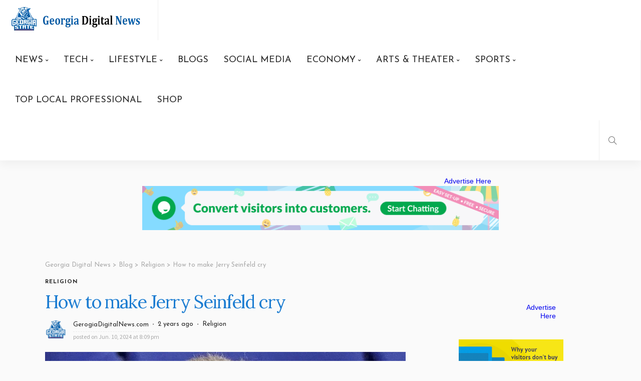

--- FILE ---
content_type: text/html; charset=UTF-8
request_url: https://georgiadigitalnews.com/how-to-make-jerry-seinfeld-cry/
body_size: 32557
content:
<!DOCTYPE html>
<html dir="ltr" lang="en-US" prefix="og: https://ogp.me/ns#">
<head>
	<meta charset="UTF-8"/>
	<meta http-equiv="X-UA-Compatible" content="IE=edge">
	<meta name="viewport" content="width=device-width, initial-scale=1.0">
	<link rel="profile" href="https://gmpg.org/xfn/11"/>
	<link rel="pingback" href="https://georgiadigitalnews.com/xmlrpc.php"/>
	<title>How to make Jerry Seinfeld cry - Georgia Digital News</title>
<script type="application/javascript">var newsmax_ruby_ajax_url = "https://georgiadigitalnews.com/wp-admin/admin-ajax.php"</script>	<style>img:is([sizes="auto" i], [sizes^="auto," i]) { contain-intrinsic-size: 3000px 1500px }</style>
	
		<!-- All in One SEO 4.8.5 - aioseo.com -->
	<meta name="description" content="Now if there’s a smile on my faceDon’t let my glad expressionGive you the wrong impressionDon’t let this smile I wearMake you think that I don’t careWhen really, I’m sadHurtin’ so bad—“Tears of a Clown,” Smokey Robinson and The Miracles (RNS) — I love Jerry Seinfeld. I have pretty much committed certain episodes of “Seinfeld”" />
	<meta name="robots" content="max-image-preview:large" />
	<meta name="author" content="GerogiaDigitalNews.com"/>
	<link rel="canonical" href="https://georgiadigitalnews.com/how-to-make-jerry-seinfeld-cry/" />
	<meta name="generator" content="All in One SEO (AIOSEO) 4.8.5" />
		<meta property="og:locale" content="en_US" />
		<meta property="og:site_name" content="Georgia Digital News -" />
		<meta property="og:type" content="article" />
		<meta property="og:title" content="How to make Jerry Seinfeld cry - Georgia Digital News" />
		<meta property="og:description" content="Now if there’s a smile on my faceDon’t let my glad expressionGive you the wrong impressionDon’t let this smile I wearMake you think that I don’t careWhen really, I’m sadHurtin’ so bad—“Tears of a Clown,” Smokey Robinson and The Miracles (RNS) — I love Jerry Seinfeld. I have pretty much committed certain episodes of “Seinfeld”" />
		<meta property="og:url" content="https://georgiadigitalnews.com/how-to-make-jerry-seinfeld-cry/" />
		<meta property="article:published_time" content="2024-06-10T20:09:57+00:00" />
		<meta property="article:modified_time" content="2024-06-10T20:09:57+00:00" />
		<meta name="twitter:card" content="summary_large_image" />
		<meta name="twitter:title" content="How to make Jerry Seinfeld cry - Georgia Digital News" />
		<meta name="twitter:description" content="Now if there’s a smile on my faceDon’t let my glad expressionGive you the wrong impressionDon’t let this smile I wearMake you think that I don’t careWhen really, I’m sadHurtin’ so bad—“Tears of a Clown,” Smokey Robinson and The Miracles (RNS) — I love Jerry Seinfeld. I have pretty much committed certain episodes of “Seinfeld”" />
		<script type="application/ld+json" class="aioseo-schema">
			{"@context":"https:\/\/schema.org","@graph":[{"@type":"BlogPosting","@id":"https:\/\/georgiadigitalnews.com\/how-to-make-jerry-seinfeld-cry\/#blogposting","name":"How to make Jerry Seinfeld cry - Georgia Digital News","headline":"How to make Jerry Seinfeld cry","author":{"@id":"https:\/\/georgiadigitalnews.com\/author\/fromermediagmail-com\/#author"},"publisher":{"@id":"https:\/\/georgiadigitalnews.com\/#organization"},"image":{"@type":"ImageObject","url":"https:\/\/georgiadigitalnews.com\/wp-content\/uploads\/2024\/06\/webRNS-Jerry-Seinfeld1.jpg","width":1600,"height":1068},"datePublished":"2024-06-10T20:09:57+00:00","dateModified":"2024-06-10T20:09:57+00:00","inLanguage":"en-US","mainEntityOfPage":{"@id":"https:\/\/georgiadigitalnews.com\/how-to-make-jerry-seinfeld-cry\/#webpage"},"isPartOf":{"@id":"https:\/\/georgiadigitalnews.com\/how-to-make-jerry-seinfeld-cry\/#webpage"},"articleSection":"Religion"},{"@type":"BreadcrumbList","@id":"https:\/\/georgiadigitalnews.com\/how-to-make-jerry-seinfeld-cry\/#breadcrumblist","itemListElement":[{"@type":"ListItem","@id":"https:\/\/georgiadigitalnews.com#listItem","position":1,"name":"Home","item":"https:\/\/georgiadigitalnews.com","nextItem":{"@type":"ListItem","@id":"https:\/\/georgiadigitalnews.com\/category\/religion\/#listItem","name":"Religion"}},{"@type":"ListItem","@id":"https:\/\/georgiadigitalnews.com\/category\/religion\/#listItem","position":2,"name":"Religion","item":"https:\/\/georgiadigitalnews.com\/category\/religion\/","nextItem":{"@type":"ListItem","@id":"https:\/\/georgiadigitalnews.com\/how-to-make-jerry-seinfeld-cry\/#listItem","name":"How to make Jerry Seinfeld cry"},"previousItem":{"@type":"ListItem","@id":"https:\/\/georgiadigitalnews.com#listItem","name":"Home"}},{"@type":"ListItem","@id":"https:\/\/georgiadigitalnews.com\/how-to-make-jerry-seinfeld-cry\/#listItem","position":3,"name":"How to make Jerry Seinfeld cry","previousItem":{"@type":"ListItem","@id":"https:\/\/georgiadigitalnews.com\/category\/religion\/#listItem","name":"Religion"}}]},{"@type":"Organization","@id":"https:\/\/georgiadigitalnews.com\/#organization","name":"Georgia Digital News","url":"https:\/\/georgiadigitalnews.com\/"},{"@type":"Person","@id":"https:\/\/georgiadigitalnews.com\/author\/fromermediagmail-com\/#author","url":"https:\/\/georgiadigitalnews.com\/author\/fromermediagmail-com\/","name":"GerogiaDigitalNews.com","image":{"@type":"ImageObject","@id":"https:\/\/georgiadigitalnews.com\/how-to-make-jerry-seinfeld-cry\/#authorImage","url":"https:\/\/secure.gravatar.com\/avatar\/185d33fe489779ce30c3435fa3e9e3b7660c6d77488b708fa832b8bcc9934d54?s=96&d=mm&r=g","width":96,"height":96,"caption":"GerogiaDigitalNews.com"}},{"@type":"WebPage","@id":"https:\/\/georgiadigitalnews.com\/how-to-make-jerry-seinfeld-cry\/#webpage","url":"https:\/\/georgiadigitalnews.com\/how-to-make-jerry-seinfeld-cry\/","name":"How to make Jerry Seinfeld cry - Georgia Digital News","description":"Now if there\u2019s a smile on my faceDon\u2019t let my glad expressionGive you the wrong impressionDon\u2019t let this smile I wearMake you think that I don\u2019t careWhen really, I\u2019m sadHurtin\u2019 so bad\u2014\u201cTears of a Clown,\u201d Smokey Robinson and The Miracles (RNS) \u2014 I love Jerry Seinfeld. I have pretty much committed certain episodes of \u201cSeinfeld\u201d","inLanguage":"en-US","isPartOf":{"@id":"https:\/\/georgiadigitalnews.com\/#website"},"breadcrumb":{"@id":"https:\/\/georgiadigitalnews.com\/how-to-make-jerry-seinfeld-cry\/#breadcrumblist"},"author":{"@id":"https:\/\/georgiadigitalnews.com\/author\/fromermediagmail-com\/#author"},"creator":{"@id":"https:\/\/georgiadigitalnews.com\/author\/fromermediagmail-com\/#author"},"image":{"@type":"ImageObject","url":"https:\/\/georgiadigitalnews.com\/wp-content\/uploads\/2024\/06\/webRNS-Jerry-Seinfeld1.jpg","@id":"https:\/\/georgiadigitalnews.com\/how-to-make-jerry-seinfeld-cry\/#mainImage","width":1600,"height":1068},"primaryImageOfPage":{"@id":"https:\/\/georgiadigitalnews.com\/how-to-make-jerry-seinfeld-cry\/#mainImage"},"datePublished":"2024-06-10T20:09:57+00:00","dateModified":"2024-06-10T20:09:57+00:00"},{"@type":"WebSite","@id":"https:\/\/georgiadigitalnews.com\/#website","url":"https:\/\/georgiadigitalnews.com\/","name":"Georgia Digital News","inLanguage":"en-US","publisher":{"@id":"https:\/\/georgiadigitalnews.com\/#organization"}}]}
		</script>
		<!-- All in One SEO -->

<link rel='dns-prefetch' href='//fonts.googleapis.com' />
<link rel="alternate" type="application/rss+xml" title="Georgia Digital News &raquo; Feed" href="https://georgiadigitalnews.com/feed/" />
<link rel="alternate" type="application/rss+xml" title="Georgia Digital News &raquo; Comments Feed" href="https://georgiadigitalnews.com/comments/feed/" />
<script>
window._wpemojiSettings = {"baseUrl":"https:\/\/s.w.org\/images\/core\/emoji\/16.0.1\/72x72\/","ext":".png","svgUrl":"https:\/\/s.w.org\/images\/core\/emoji\/16.0.1\/svg\/","svgExt":".svg","source":{"concatemoji":"https:\/\/georgiadigitalnews.com\/wp-includes\/js\/wp-emoji-release.min.js?ver=6.8.3"}};
/*! This file is auto-generated */
!function(s,n){var o,i,e;function c(e){try{var t={supportTests:e,timestamp:(new Date).valueOf()};sessionStorage.setItem(o,JSON.stringify(t))}catch(e){}}function p(e,t,n){e.clearRect(0,0,e.canvas.width,e.canvas.height),e.fillText(t,0,0);var t=new Uint32Array(e.getImageData(0,0,e.canvas.width,e.canvas.height).data),a=(e.clearRect(0,0,e.canvas.width,e.canvas.height),e.fillText(n,0,0),new Uint32Array(e.getImageData(0,0,e.canvas.width,e.canvas.height).data));return t.every(function(e,t){return e===a[t]})}function u(e,t){e.clearRect(0,0,e.canvas.width,e.canvas.height),e.fillText(t,0,0);for(var n=e.getImageData(16,16,1,1),a=0;a<n.data.length;a++)if(0!==n.data[a])return!1;return!0}function f(e,t,n,a){switch(t){case"flag":return n(e,"\ud83c\udff3\ufe0f\u200d\u26a7\ufe0f","\ud83c\udff3\ufe0f\u200b\u26a7\ufe0f")?!1:!n(e,"\ud83c\udde8\ud83c\uddf6","\ud83c\udde8\u200b\ud83c\uddf6")&&!n(e,"\ud83c\udff4\udb40\udc67\udb40\udc62\udb40\udc65\udb40\udc6e\udb40\udc67\udb40\udc7f","\ud83c\udff4\u200b\udb40\udc67\u200b\udb40\udc62\u200b\udb40\udc65\u200b\udb40\udc6e\u200b\udb40\udc67\u200b\udb40\udc7f");case"emoji":return!a(e,"\ud83e\udedf")}return!1}function g(e,t,n,a){var r="undefined"!=typeof WorkerGlobalScope&&self instanceof WorkerGlobalScope?new OffscreenCanvas(300,150):s.createElement("canvas"),o=r.getContext("2d",{willReadFrequently:!0}),i=(o.textBaseline="top",o.font="600 32px Arial",{});return e.forEach(function(e){i[e]=t(o,e,n,a)}),i}function t(e){var t=s.createElement("script");t.src=e,t.defer=!0,s.head.appendChild(t)}"undefined"!=typeof Promise&&(o="wpEmojiSettingsSupports",i=["flag","emoji"],n.supports={everything:!0,everythingExceptFlag:!0},e=new Promise(function(e){s.addEventListener("DOMContentLoaded",e,{once:!0})}),new Promise(function(t){var n=function(){try{var e=JSON.parse(sessionStorage.getItem(o));if("object"==typeof e&&"number"==typeof e.timestamp&&(new Date).valueOf()<e.timestamp+604800&&"object"==typeof e.supportTests)return e.supportTests}catch(e){}return null}();if(!n){if("undefined"!=typeof Worker&&"undefined"!=typeof OffscreenCanvas&&"undefined"!=typeof URL&&URL.createObjectURL&&"undefined"!=typeof Blob)try{var e="postMessage("+g.toString()+"("+[JSON.stringify(i),f.toString(),p.toString(),u.toString()].join(",")+"));",a=new Blob([e],{type:"text/javascript"}),r=new Worker(URL.createObjectURL(a),{name:"wpTestEmojiSupports"});return void(r.onmessage=function(e){c(n=e.data),r.terminate(),t(n)})}catch(e){}c(n=g(i,f,p,u))}t(n)}).then(function(e){for(var t in e)n.supports[t]=e[t],n.supports.everything=n.supports.everything&&n.supports[t],"flag"!==t&&(n.supports.everythingExceptFlag=n.supports.everythingExceptFlag&&n.supports[t]);n.supports.everythingExceptFlag=n.supports.everythingExceptFlag&&!n.supports.flag,n.DOMReady=!1,n.readyCallback=function(){n.DOMReady=!0}}).then(function(){return e}).then(function(){var e;n.supports.everything||(n.readyCallback(),(e=n.source||{}).concatemoji?t(e.concatemoji):e.wpemoji&&e.twemoji&&(t(e.twemoji),t(e.wpemoji)))}))}((window,document),window._wpemojiSettings);
</script>

<link rel='stylesheet' id='newsmax_ruby_core_style-css' href='https://georgiadigitalnews.com/wp-content/plugins/newsmax-core/assets/style.css?ver=4.3' media='all' />
<style id='wp-emoji-styles-inline-css'>

	img.wp-smiley, img.emoji {
		display: inline !important;
		border: none !important;
		box-shadow: none !important;
		height: 1em !important;
		width: 1em !important;
		margin: 0 0.07em !important;
		vertical-align: -0.1em !important;
		background: none !important;
		padding: 0 !important;
	}
</style>
<link rel='stylesheet' id='wp-block-library-css' href='https://georgiadigitalnews.com/wp-includes/css/dist/block-library/style.min.css?ver=6.8.3' media='all' />
<style id='wp-block-library-theme-inline-css'>
.wp-block-audio :where(figcaption){color:#555;font-size:13px;text-align:center}.is-dark-theme .wp-block-audio :where(figcaption){color:#ffffffa6}.wp-block-audio{margin:0 0 1em}.wp-block-code{border:1px solid #ccc;border-radius:4px;font-family:Menlo,Consolas,monaco,monospace;padding:.8em 1em}.wp-block-embed :where(figcaption){color:#555;font-size:13px;text-align:center}.is-dark-theme .wp-block-embed :where(figcaption){color:#ffffffa6}.wp-block-embed{margin:0 0 1em}.blocks-gallery-caption{color:#555;font-size:13px;text-align:center}.is-dark-theme .blocks-gallery-caption{color:#ffffffa6}:root :where(.wp-block-image figcaption){color:#555;font-size:13px;text-align:center}.is-dark-theme :root :where(.wp-block-image figcaption){color:#ffffffa6}.wp-block-image{margin:0 0 1em}.wp-block-pullquote{border-bottom:4px solid;border-top:4px solid;color:currentColor;margin-bottom:1.75em}.wp-block-pullquote cite,.wp-block-pullquote footer,.wp-block-pullquote__citation{color:currentColor;font-size:.8125em;font-style:normal;text-transform:uppercase}.wp-block-quote{border-left:.25em solid;margin:0 0 1.75em;padding-left:1em}.wp-block-quote cite,.wp-block-quote footer{color:currentColor;font-size:.8125em;font-style:normal;position:relative}.wp-block-quote:where(.has-text-align-right){border-left:none;border-right:.25em solid;padding-left:0;padding-right:1em}.wp-block-quote:where(.has-text-align-center){border:none;padding-left:0}.wp-block-quote.is-large,.wp-block-quote.is-style-large,.wp-block-quote:where(.is-style-plain){border:none}.wp-block-search .wp-block-search__label{font-weight:700}.wp-block-search__button{border:1px solid #ccc;padding:.375em .625em}:where(.wp-block-group.has-background){padding:1.25em 2.375em}.wp-block-separator.has-css-opacity{opacity:.4}.wp-block-separator{border:none;border-bottom:2px solid;margin-left:auto;margin-right:auto}.wp-block-separator.has-alpha-channel-opacity{opacity:1}.wp-block-separator:not(.is-style-wide):not(.is-style-dots){width:100px}.wp-block-separator.has-background:not(.is-style-dots){border-bottom:none;height:1px}.wp-block-separator.has-background:not(.is-style-wide):not(.is-style-dots){height:2px}.wp-block-table{margin:0 0 1em}.wp-block-table td,.wp-block-table th{word-break:normal}.wp-block-table :where(figcaption){color:#555;font-size:13px;text-align:center}.is-dark-theme .wp-block-table :where(figcaption){color:#ffffffa6}.wp-block-video :where(figcaption){color:#555;font-size:13px;text-align:center}.is-dark-theme .wp-block-video :where(figcaption){color:#ffffffa6}.wp-block-video{margin:0 0 1em}:root :where(.wp-block-template-part.has-background){margin-bottom:0;margin-top:0;padding:1.25em 2.375em}
</style>
<style id='classic-theme-styles-inline-css'>
/*! This file is auto-generated */
.wp-block-button__link{color:#fff;background-color:#32373c;border-radius:9999px;box-shadow:none;text-decoration:none;padding:calc(.667em + 2px) calc(1.333em + 2px);font-size:1.125em}.wp-block-file__button{background:#32373c;color:#fff;text-decoration:none}
</style>
<style id='global-styles-inline-css'>
:root{--wp--preset--aspect-ratio--square: 1;--wp--preset--aspect-ratio--4-3: 4/3;--wp--preset--aspect-ratio--3-4: 3/4;--wp--preset--aspect-ratio--3-2: 3/2;--wp--preset--aspect-ratio--2-3: 2/3;--wp--preset--aspect-ratio--16-9: 16/9;--wp--preset--aspect-ratio--9-16: 9/16;--wp--preset--color--black: #000000;--wp--preset--color--cyan-bluish-gray: #abb8c3;--wp--preset--color--white: #ffffff;--wp--preset--color--pale-pink: #f78da7;--wp--preset--color--vivid-red: #cf2e2e;--wp--preset--color--luminous-vivid-orange: #ff6900;--wp--preset--color--luminous-vivid-amber: #fcb900;--wp--preset--color--light-green-cyan: #7bdcb5;--wp--preset--color--vivid-green-cyan: #00d084;--wp--preset--color--pale-cyan-blue: #8ed1fc;--wp--preset--color--vivid-cyan-blue: #0693e3;--wp--preset--color--vivid-purple: #9b51e0;--wp--preset--gradient--vivid-cyan-blue-to-vivid-purple: linear-gradient(135deg,rgba(6,147,227,1) 0%,rgb(155,81,224) 100%);--wp--preset--gradient--light-green-cyan-to-vivid-green-cyan: linear-gradient(135deg,rgb(122,220,180) 0%,rgb(0,208,130) 100%);--wp--preset--gradient--luminous-vivid-amber-to-luminous-vivid-orange: linear-gradient(135deg,rgba(252,185,0,1) 0%,rgba(255,105,0,1) 100%);--wp--preset--gradient--luminous-vivid-orange-to-vivid-red: linear-gradient(135deg,rgba(255,105,0,1) 0%,rgb(207,46,46) 100%);--wp--preset--gradient--very-light-gray-to-cyan-bluish-gray: linear-gradient(135deg,rgb(238,238,238) 0%,rgb(169,184,195) 100%);--wp--preset--gradient--cool-to-warm-spectrum: linear-gradient(135deg,rgb(74,234,220) 0%,rgb(151,120,209) 20%,rgb(207,42,186) 40%,rgb(238,44,130) 60%,rgb(251,105,98) 80%,rgb(254,248,76) 100%);--wp--preset--gradient--blush-light-purple: linear-gradient(135deg,rgb(255,206,236) 0%,rgb(152,150,240) 100%);--wp--preset--gradient--blush-bordeaux: linear-gradient(135deg,rgb(254,205,165) 0%,rgb(254,45,45) 50%,rgb(107,0,62) 100%);--wp--preset--gradient--luminous-dusk: linear-gradient(135deg,rgb(255,203,112) 0%,rgb(199,81,192) 50%,rgb(65,88,208) 100%);--wp--preset--gradient--pale-ocean: linear-gradient(135deg,rgb(255,245,203) 0%,rgb(182,227,212) 50%,rgb(51,167,181) 100%);--wp--preset--gradient--electric-grass: linear-gradient(135deg,rgb(202,248,128) 0%,rgb(113,206,126) 100%);--wp--preset--gradient--midnight: linear-gradient(135deg,rgb(2,3,129) 0%,rgb(40,116,252) 100%);--wp--preset--font-size--small: 13px;--wp--preset--font-size--medium: 20px;--wp--preset--font-size--large: 36px;--wp--preset--font-size--x-large: 42px;--wp--preset--spacing--20: 0.44rem;--wp--preset--spacing--30: 0.67rem;--wp--preset--spacing--40: 1rem;--wp--preset--spacing--50: 1.5rem;--wp--preset--spacing--60: 2.25rem;--wp--preset--spacing--70: 3.38rem;--wp--preset--spacing--80: 5.06rem;--wp--preset--shadow--natural: 6px 6px 9px rgba(0, 0, 0, 0.2);--wp--preset--shadow--deep: 12px 12px 50px rgba(0, 0, 0, 0.4);--wp--preset--shadow--sharp: 6px 6px 0px rgba(0, 0, 0, 0.2);--wp--preset--shadow--outlined: 6px 6px 0px -3px rgba(255, 255, 255, 1), 6px 6px rgba(0, 0, 0, 1);--wp--preset--shadow--crisp: 6px 6px 0px rgba(0, 0, 0, 1);}:where(.is-layout-flex){gap: 0.5em;}:where(.is-layout-grid){gap: 0.5em;}body .is-layout-flex{display: flex;}.is-layout-flex{flex-wrap: wrap;align-items: center;}.is-layout-flex > :is(*, div){margin: 0;}body .is-layout-grid{display: grid;}.is-layout-grid > :is(*, div){margin: 0;}:where(.wp-block-columns.is-layout-flex){gap: 2em;}:where(.wp-block-columns.is-layout-grid){gap: 2em;}:where(.wp-block-post-template.is-layout-flex){gap: 1.25em;}:where(.wp-block-post-template.is-layout-grid){gap: 1.25em;}.has-black-color{color: var(--wp--preset--color--black) !important;}.has-cyan-bluish-gray-color{color: var(--wp--preset--color--cyan-bluish-gray) !important;}.has-white-color{color: var(--wp--preset--color--white) !important;}.has-pale-pink-color{color: var(--wp--preset--color--pale-pink) !important;}.has-vivid-red-color{color: var(--wp--preset--color--vivid-red) !important;}.has-luminous-vivid-orange-color{color: var(--wp--preset--color--luminous-vivid-orange) !important;}.has-luminous-vivid-amber-color{color: var(--wp--preset--color--luminous-vivid-amber) !important;}.has-light-green-cyan-color{color: var(--wp--preset--color--light-green-cyan) !important;}.has-vivid-green-cyan-color{color: var(--wp--preset--color--vivid-green-cyan) !important;}.has-pale-cyan-blue-color{color: var(--wp--preset--color--pale-cyan-blue) !important;}.has-vivid-cyan-blue-color{color: var(--wp--preset--color--vivid-cyan-blue) !important;}.has-vivid-purple-color{color: var(--wp--preset--color--vivid-purple) !important;}.has-black-background-color{background-color: var(--wp--preset--color--black) !important;}.has-cyan-bluish-gray-background-color{background-color: var(--wp--preset--color--cyan-bluish-gray) !important;}.has-white-background-color{background-color: var(--wp--preset--color--white) !important;}.has-pale-pink-background-color{background-color: var(--wp--preset--color--pale-pink) !important;}.has-vivid-red-background-color{background-color: var(--wp--preset--color--vivid-red) !important;}.has-luminous-vivid-orange-background-color{background-color: var(--wp--preset--color--luminous-vivid-orange) !important;}.has-luminous-vivid-amber-background-color{background-color: var(--wp--preset--color--luminous-vivid-amber) !important;}.has-light-green-cyan-background-color{background-color: var(--wp--preset--color--light-green-cyan) !important;}.has-vivid-green-cyan-background-color{background-color: var(--wp--preset--color--vivid-green-cyan) !important;}.has-pale-cyan-blue-background-color{background-color: var(--wp--preset--color--pale-cyan-blue) !important;}.has-vivid-cyan-blue-background-color{background-color: var(--wp--preset--color--vivid-cyan-blue) !important;}.has-vivid-purple-background-color{background-color: var(--wp--preset--color--vivid-purple) !important;}.has-black-border-color{border-color: var(--wp--preset--color--black) !important;}.has-cyan-bluish-gray-border-color{border-color: var(--wp--preset--color--cyan-bluish-gray) !important;}.has-white-border-color{border-color: var(--wp--preset--color--white) !important;}.has-pale-pink-border-color{border-color: var(--wp--preset--color--pale-pink) !important;}.has-vivid-red-border-color{border-color: var(--wp--preset--color--vivid-red) !important;}.has-luminous-vivid-orange-border-color{border-color: var(--wp--preset--color--luminous-vivid-orange) !important;}.has-luminous-vivid-amber-border-color{border-color: var(--wp--preset--color--luminous-vivid-amber) !important;}.has-light-green-cyan-border-color{border-color: var(--wp--preset--color--light-green-cyan) !important;}.has-vivid-green-cyan-border-color{border-color: var(--wp--preset--color--vivid-green-cyan) !important;}.has-pale-cyan-blue-border-color{border-color: var(--wp--preset--color--pale-cyan-blue) !important;}.has-vivid-cyan-blue-border-color{border-color: var(--wp--preset--color--vivid-cyan-blue) !important;}.has-vivid-purple-border-color{border-color: var(--wp--preset--color--vivid-purple) !important;}.has-vivid-cyan-blue-to-vivid-purple-gradient-background{background: var(--wp--preset--gradient--vivid-cyan-blue-to-vivid-purple) !important;}.has-light-green-cyan-to-vivid-green-cyan-gradient-background{background: var(--wp--preset--gradient--light-green-cyan-to-vivid-green-cyan) !important;}.has-luminous-vivid-amber-to-luminous-vivid-orange-gradient-background{background: var(--wp--preset--gradient--luminous-vivid-amber-to-luminous-vivid-orange) !important;}.has-luminous-vivid-orange-to-vivid-red-gradient-background{background: var(--wp--preset--gradient--luminous-vivid-orange-to-vivid-red) !important;}.has-very-light-gray-to-cyan-bluish-gray-gradient-background{background: var(--wp--preset--gradient--very-light-gray-to-cyan-bluish-gray) !important;}.has-cool-to-warm-spectrum-gradient-background{background: var(--wp--preset--gradient--cool-to-warm-spectrum) !important;}.has-blush-light-purple-gradient-background{background: var(--wp--preset--gradient--blush-light-purple) !important;}.has-blush-bordeaux-gradient-background{background: var(--wp--preset--gradient--blush-bordeaux) !important;}.has-luminous-dusk-gradient-background{background: var(--wp--preset--gradient--luminous-dusk) !important;}.has-pale-ocean-gradient-background{background: var(--wp--preset--gradient--pale-ocean) !important;}.has-electric-grass-gradient-background{background: var(--wp--preset--gradient--electric-grass) !important;}.has-midnight-gradient-background{background: var(--wp--preset--gradient--midnight) !important;}.has-small-font-size{font-size: var(--wp--preset--font-size--small) !important;}.has-medium-font-size{font-size: var(--wp--preset--font-size--medium) !important;}.has-large-font-size{font-size: var(--wp--preset--font-size--large) !important;}.has-x-large-font-size{font-size: var(--wp--preset--font-size--x-large) !important;}
:where(.wp-block-post-template.is-layout-flex){gap: 1.25em;}:where(.wp-block-post-template.is-layout-grid){gap: 1.25em;}
:where(.wp-block-columns.is-layout-flex){gap: 2em;}:where(.wp-block-columns.is-layout-grid){gap: 2em;}
:root :where(.wp-block-pullquote){font-size: 1.5em;line-height: 1.6;}
</style>
<link rel='stylesheet' id='woocommerce-layout-css' href='https://georgiadigitalnews.com/wp-content/plugins/woocommerce/assets/css/woocommerce-layout.css?ver=10.0.5' media='all' />
<link rel='stylesheet' id='woocommerce-smallscreen-css' href='https://georgiadigitalnews.com/wp-content/plugins/woocommerce/assets/css/woocommerce-smallscreen.css?ver=10.0.5' media='only screen and (max-width: 768px)' />
<link rel='stylesheet' id='woocommerce-general-css' href='https://georgiadigitalnews.com/wp-content/plugins/woocommerce/assets/css/woocommerce.css?ver=10.0.5' media='all' />
<style id='woocommerce-inline-inline-css'>
.woocommerce form .form-row .required { visibility: visible; }
</style>
<link rel='stylesheet' id='wp_automatic_gallery_style-css' href='https://georgiadigitalnews.com/wp-content/plugins/wp-automatic/css/wp-automatic.css?ver=1.0.0' media='all' />
<link rel='stylesheet' id='brands-styles-css' href='https://georgiadigitalnews.com/wp-content/plugins/woocommerce/assets/css/brands.css?ver=10.0.5' media='all' />
<link rel='stylesheet' id='newsmax-fonts-css' href='//fonts.googleapis.com/css?family=Source+Sans+Pro%3A400%7CLora%3A400%2C700%7CJosefin+Sans%3A700%2C400%7CLato%3A400&#038;font-display=swap&#038;ver=4.3' media='all' />
<link rel='stylesheet' id='bootstrap-css' href='https://georgiadigitalnews.com/wp-content/themes/newsmax/assets/external/bootstrap.css?ver=v3.3.1' media='all' />
<link rel='stylesheet' id='font-awesome-css' href='https://georgiadigitalnews.com/wp-content/plugins/elementor/assets/lib/font-awesome/css/font-awesome.min.css?ver=4.7.0' media='all' />
<link rel='stylesheet' id='simple-line-icons-css' href='https://georgiadigitalnews.com/wp-content/themes/newsmax/assets/external/simple-line-icons.css?ver=v2.4.0' media='all' />
<link rel='stylesheet' id='newsmax-miscellaneous-css' href='https://georgiadigitalnews.com/wp-content/themes/newsmax/assets/css/miscellaneous.css?ver=4.3' media='all' />
<link rel='stylesheet' id='newsmax-ruby-main-css' href='https://georgiadigitalnews.com/wp-content/themes/newsmax/assets/css/main.css?ver=4.3' media='all' />
<link rel='stylesheet' id='newsmax-ruby-responsive-css' href='https://georgiadigitalnews.com/wp-content/themes/newsmax/assets/css/responsive.css?ver=4.3' media='all' />
<link rel='stylesheet' id='newsmax-ruby-style-css' href='https://georgiadigitalnews.com/wp-content/themes/newsmax/style.css?ver=4.3' media='all' />
<style id='newsmax-ruby-style-inline-css'>
#newsmax_ruby_navbar_widget_button-_multiwidget .widget-btn {}#newsmax_ruby_navbar_widget_button-_multiwidget .widget-btn:hover {}
input[type="button"]:hover, button:hover, .ruby-error p, .category-header-outer .archive-header,.main-menu-inner > li > a:hover, .main-menu-inner > li > a:focus, .mega-col-menu.sub-menu .mega-col-menu-inner a:hover,.mega-col-menu.sub-menu .mega-col-menu-inner .current-menu-item > a, .no-menu a, .small-menu-wrap .sub-menu li > a:hover, .main-menu-inner > li.current_page_item > a,.off-canvas-nav-wrap a:hover, .off-canvas-nav-wrap .sub-menu a:hover, .breaking-news-title .mobile-headline, .breadcrumb-inner a:hover, .breadcrumb-inner a:focus, .post-meta-info a:hover,.box-author-total-post, .title-nothing > *, .single .single-title.post-title, .share-total-number, .view-total-number, .sb-widget-instagram .instagram-bottom-text:hover,.box-author-title a, .box-author-desc a, .box-author-viewmore > a, .entry blockquote:before, .comments-area .comment-reply-title, .comments-area .logged-in-as a:hover,.comment-title h3, .comment-author.vcard .fn a:hover, .comments-area .comment-awaiting-moderation,.widget li a:hover, .instagram-bottom-text a:hover, .twitter-content.post-excerpt a, .entry cite,.entry-content .wp-block-archives a:hover, .entry-content .wp-block-categories a:hover{ color: #1b7cd1;}input[type="submit"], button, .ruby-slider-popup-nav, li.is-current-sub,.main-menu-inner .sub-menu .current-menu-item > a, .sub-menu > li > a:hover,.small-menu-outer:hover .icon-toggle, .small-menu-outer:hover .icon-toggle:before,.small-menu-outer:hover .icon-toggle:after, .cat-info-el:before, .ajax-nextprev.ajax-pagination a:hover,.is-light-text .ajax-nextprev.ajax-pagination a:hover, .ruby-block-wrap .ajax-loadmore-link:hover, .popup-thumbnail-slider-outer .ruby-slider-nav:hover,.ruby-slider-nav:hover, a.page-numbers:hover, a.page-numbers:focus, .page-numbers.current, .is-logo-text h1:after,.is-logo-text .logo-title:after, .pagination-next-prev a:hover, .pagination-next-prev a:focus, .blog-loadmore-link:hover,.ajax-related-video a:hover, .single-post-box-related-video.is-light-text .block-title h3:before, .single-post-box-related .ajax-loadmore-link:hover,input[type="button"].ninja-forms-field, .entry input[type="submit"], .single-page-links .current .page-numbers, .single-page-links a:hover .page-numbers,.box-comment-btn-wrap:hover, .reply a.comment-reply-link:hover, .reply a.comment-reply-link:focus,.comments-area a.comment-edit-link:hover, .comments-area #cancel-comment-reply-link:hover, .widget-btn:hover, .header-style-5 .widget-btn.fw-widget-instagram .instagram-bottom-text:hover, .is-cat-style-2 .cat-info-el, .is-cat-style-3 .cat-info-el, .post-btn a:hover, .post-btn a:focus,.entry-content .wp-block-button .wp-block-button__link:hover, .entry-content .wp-block-button.is-style-outline .wp-block-button__link:hover { background-color: #1b7cd1;}.single-post-6 .single-post-overlay-header{ border-color: #1b7cd1;}.video-playlist-iframe-nav::-webkit-scrollbar-corner {background-color: #1b7cd1;}.video-playlist-iframe-nav::-webkit-scrollbar-thumb {background-color: #1b7cd1;}.widget_tag_cloud a:hover { background-color: #1b7cd1!important;}.small-menu-inner > li > a, .breadcrumb-wrap, .widget-btn { font-family: Josefin Sans;}.small-menu-inner > li > a, .widget-btn { font-weight: 400;}.small-menu-inner {font-size:18px}.small-menu-inner .sub-menu { font-family: Josefin Sans;}.small-menu-inner .sub-menu a { font-size: 16px;}.logo-inner img {max-height: 58px;}.breadcrumb-wrap { font-size: 13px;}.footer-copyright-wrap .copyright-text, .footer-copyright-wrap .footer-menu-inner { color:#333333;}.footer-copyright-wrap { background-color: #ffffff;}.footer-copyright-wrap .social-icon-light a { background-color: #f2f2f2}.post-review-icon, .post-review-score, .score-bar, .review-box-wrap .post-review-info { background-color: #1b7cd1;}.review-el .review-info-score { color: #1b7cd1;}.is-social-color .post-meta-info-share i, .is-social-color .single-post-meta-info-share i,.is-social-color .single-post-share-big-inner a, .social-icon-wrap.social-icon-color-custom a,.social-counter-icon-color-custom .counter-element{ background-color: #1b7cd1;}body { background-color : #fafafa;background-repeat : no-repeat;background-size : cover;background-attachment : fixed;background-position : left top;}.footer-inner { background-color : #fafafa;background-repeat : no-repeat;background-size : cover;background-attachment : fixed;background-position : center center;}.banner-wrap { background-color : #ffffff;background-repeat : no-repeat;background-size : cover;background-attachment : fixed;background-position : center center;}body, p {font-family:Source Sans Pro;font-weight:400;font-size:16px;line-height:24px;}.main-menu-inner > li > a {font-family:Josefin Sans;font-weight:400;text-transform:capitalize;font-size:18px;}.navbar-wrap .is-sub-default {font-family:Josefin Sans;font-weight:400;text-transform:capitalize;font-size:16px;}.topbar-wrap {font-family:Josefin Sans;font-weight:400;text-transform:capitalize;}.off-canvas-nav-wrap .sub-menu a {font-family:Josefin Sans;font-weight:400;text-transform:capitalize;font-size:15px;}.logo-wrap.is-logo-text .logo-title, .off-canvas-logo-wrap.is-logo-text .logo-text {font-family:Josefin Sans;font-weight:400;}.site-tagline {font-family:Josefin Sans;font-weight:400;}.logo-mobile-wrap .logo-text {font-family:Josefin Sans;font-weight:400;text-transform:uppercase;}.block-header-wrap, .is-block-header-style-5 .block-header-wrap {font-family:Josefin Sans;font-weight:400;text-transform:uppercase;font-size:14px;}.widget-title, .is-block-header-style-5 .widget-title.block-title {font-family:Josefin Sans;font-weight:400;text-transform:uppercase;font-size:12px;}h1 {font-family:Lora;font-weight:700;}h2 {font-family:Lora;font-weight:400;}h3 {font-family:Lora;font-weight:400;}h4 {font-family:Lora;font-weight:400;}h5 {font-family:Lora;font-weight:400;}h6 {font-family:Lora;font-weight:400;}.post-cat-info {font-family:Josefin Sans;font-weight:700;text-transform:uppercase;font-size:11px;letter-spacing:1px;}.post-meta-info {font-family:Josefin Sans;font-weight:400;text-transform:none;font-size:13px;color:#aaaaaa;}.post-btn a {font-family:Lato;font-weight:400;font-size:11px;}.post-title.is-size-0 {font-family:Lora;font-weight:400;}.post-title.is-size-1 {font-family:Lora;font-weight:400;}.post-title.is-size-2 {font-family:Lora;font-weight:400;}.post-title.is-size-3 {font-family:Lora;font-weight:400;}.post-title.is-size-4 {font-family:Lora;font-weight:400;font-size:13px;line-height:18px;}@media only screen and (min-width: 992px) and (max-width: 1199px) {body .post-title.is-size-0 {}body .post-title.is-size-1 {}body .post-title.is-size-2 {}body .post-title.is-size-3 {}body .post-title.is-size-4 {}}@media only screen and (max-width: 991px) {body .post-title.is-size-0 {}body .post-title.is-size-1 {}body .post-title.is-size-2 {}body .post-title.is-size-3 {}body .post-title.is-size-4 {}}@media only screen and (max-width: 767px) {body .post-title.is-size-0 {}body .post-title.is-size-1 {}body .post-title.is-size-2 {font-size: 16px;line-height: 22px;}body .post-title.is-size-3 {font-size: 16px;line-height: 22px;}body .post-title.is-size-4, .post-list-2 .post-title a, .post-list-3 .post-title a {font-size: 14px;line-height: 20px;}}@media only screen and (max-width: 767px) {body, p {}.post-excerpt p {}.entry h1 {}.entry h2 {}.entry h3 {}.entry h4 {}.entry h5 {}.entry h6 {}}.post-meta-info-duration { font-family:Josefin Sans;}.widget_recent_entries li a, .recentcomments a, .wp-block-latest-posts a { font-family:Lora;}
</style>
<link rel='stylesheet' id='newsmax-ruby-wc-style-css' href='https://georgiadigitalnews.com/wp-content/themes/newsmax/woocommerce/css/wc-style.css?ver=4.3' media='all' />
<link rel='stylesheet' id='redux-google-fonts-newsmax_ruby_theme_options-css' href='https://fonts.googleapis.com/css?family=Source+Sans+Pro%3A200%2C300%2C400%2C600%2C700%2C900%2C200italic%2C300italic%2C400italic%2C600italic%2C700italic%2C900italic%7CLora%3A400%2C700%7CJosefin+Sans%3A700%2C400%7CLato%3A400&#038;subset=latin&#038;display=swap&#038;ver=1729636632' media='all' />
<script src="https://georgiadigitalnews.com/wp-includes/js/jquery/jquery.min.js?ver=3.7.1" id="jquery-core-js"></script>
<script src="https://georgiadigitalnews.com/wp-includes/js/jquery/jquery-migrate.min.js?ver=3.4.1" id="jquery-migrate-js"></script>
<script src="https://georgiadigitalnews.com/wp-content/plugins/woocommerce/assets/js/jquery-blockui/jquery.blockUI.min.js?ver=2.7.0-wc.10.0.5" id="jquery-blockui-js" defer data-wp-strategy="defer"></script>
<script id="wc-add-to-cart-js-extra">
var wc_add_to_cart_params = {"ajax_url":"\/wp-admin\/admin-ajax.php","wc_ajax_url":"\/?wc-ajax=%%endpoint%%","i18n_view_cart":"View cart","cart_url":"https:\/\/georgiadigitalnews.com\/cart-2\/","is_cart":"","cart_redirect_after_add":"no"};
</script>
<script src="https://georgiadigitalnews.com/wp-content/plugins/woocommerce/assets/js/frontend/add-to-cart.min.js?ver=10.0.5" id="wc-add-to-cart-js" defer data-wp-strategy="defer"></script>
<script src="https://georgiadigitalnews.com/wp-content/plugins/woocommerce/assets/js/js-cookie/js.cookie.min.js?ver=2.1.4-wc.10.0.5" id="js-cookie-js" defer data-wp-strategy="defer"></script>
<script id="woocommerce-js-extra">
var woocommerce_params = {"ajax_url":"\/wp-admin\/admin-ajax.php","wc_ajax_url":"\/?wc-ajax=%%endpoint%%","i18n_password_show":"Show password","i18n_password_hide":"Hide password"};
</script>
<script src="https://georgiadigitalnews.com/wp-content/plugins/woocommerce/assets/js/frontend/woocommerce.min.js?ver=10.0.5" id="woocommerce-js" defer data-wp-strategy="defer"></script>
<script src="https://georgiadigitalnews.com/wp-content/plugins/wp-automatic/js/main-front.js?ver=6.8.3" id="wp_automatic_gallery-js"></script>
<!--[if lt IE 9]>
<script src="https://georgiadigitalnews.com/wp-content/themes/newsmax/assets/external/html5shiv.min.js?ver=3.7.3" id="html5-js"></script>
<![endif]-->
<link rel="https://api.w.org/" href="https://georgiadigitalnews.com/wp-json/" /><link rel="alternate" title="JSON" type="application/json" href="https://georgiadigitalnews.com/wp-json/wp/v2/posts/166641" /><link rel="EditURI" type="application/rsd+xml" title="RSD" href="https://georgiadigitalnews.com/xmlrpc.php?rsd" />
<meta name="generator" content="WordPress 6.8.3" />
<meta name="generator" content="WooCommerce 10.0.5" />
<link rel='shortlink' href='https://georgiadigitalnews.com/?p=166641' />
<link rel="alternate" title="oEmbed (JSON)" type="application/json+oembed" href="https://georgiadigitalnews.com/wp-json/oembed/1.0/embed?url=https%3A%2F%2Fgeorgiadigitalnews.com%2Fhow-to-make-jerry-seinfeld-cry%2F" />
<link rel="alternate" title="oEmbed (XML)" type="text/xml+oembed" href="https://georgiadigitalnews.com/wp-json/oembed/1.0/embed?url=https%3A%2F%2Fgeorgiadigitalnews.com%2Fhow-to-make-jerry-seinfeld-cry%2F&#038;format=xml" />
<meta property="og:title" content="How to make Jerry Seinfeld cry"/><meta property="og:type" content="article"/><meta property="og:url" content="https://georgiadigitalnews.com/how-to-make-jerry-seinfeld-cry/"/><meta property="og:site_name" content="Georgia Digital News"/><meta property="og:description" content="&lt;div&gt;Now if there’s a smile on my faceDon’t let my glad expressionGive you the wrong impressionDon’t let this smile I wearMake you think that I don’t careWhen really, I’m sadHurtin’"/><meta property="og:image" content="https://georgiadigitalnews.com/wp-content/uploads/2024/06/webRNS-Jerry-Seinfeld1.jpg"/><!-- MagenetMonetization V: 1.0.29.3--><!-- MagenetMonetization 1 --><!-- MagenetMonetization 1.1 -->	<noscript><style>.woocommerce-product-gallery{ opacity: 1 !important; }</style></noscript>
	<meta name="generator" content="Elementor 3.30.2; features: e_font_icon_svg, additional_custom_breakpoints; settings: css_print_method-external, google_font-enabled, font_display-swap">
			<style>
				.e-con.e-parent:nth-of-type(n+4):not(.e-lazyloaded):not(.e-no-lazyload),
				.e-con.e-parent:nth-of-type(n+4):not(.e-lazyloaded):not(.e-no-lazyload) * {
					background-image: none !important;
				}
				@media screen and (max-height: 1024px) {
					.e-con.e-parent:nth-of-type(n+3):not(.e-lazyloaded):not(.e-no-lazyload),
					.e-con.e-parent:nth-of-type(n+3):not(.e-lazyloaded):not(.e-no-lazyload) * {
						background-image: none !important;
					}
				}
				@media screen and (max-height: 640px) {
					.e-con.e-parent:nth-of-type(n+2):not(.e-lazyloaded):not(.e-no-lazyload),
					.e-con.e-parent:nth-of-type(n+2):not(.e-lazyloaded):not(.e-no-lazyload) * {
						background-image: none !important;
					}
				}
			</style>
			<link rel="icon" href="https://georgiadigitalnews.com/wp-content/uploads/2024/06/cropped-georgia-logo-32x32.png" sizes="32x32" />
<link rel="icon" href="https://georgiadigitalnews.com/wp-content/uploads/2024/06/cropped-georgia-logo-192x192.png" sizes="192x192" />
<link rel="apple-touch-icon" href="https://georgiadigitalnews.com/wp-content/uploads/2024/06/cropped-georgia-logo-180x180.png" />
<meta name="msapplication-TileImage" content="https://georgiadigitalnews.com/wp-content/uploads/2024/06/cropped-georgia-logo-270x270.png" />
		<style id="wp-custom-css">
			.header-ad-wrap {
    display: flex;
    justify-content: center;
    align-items: center;
    width: 100%;
    height: 150px; /* Adjust the height as needed */
    max-width: 728px; /* Ensure the max width is the intended width */
    margin: 0 auto; /* Center the container horizontally */
}

.header-ad-inner {
    width: 100%;
    display: flex;
    justify-content: center;
    align-items: center;
}

#bsaIframe287 {
    border: 0;
    width: 728px;
    height: 150px;
    max-width: 100%;
    display: block;
}
div #respond{
	display:none!important;
}
/* Ensures the parent container takes up the full width available */
.copyright-text {
  text-align: center;
}

/* Centers the inner content and makes sure it aligns correctly */
.copyright-text .inner-content {
  display: inline-flex; /* Use inline-flex to center content and keep it inline */
  align-items: center; /* Vertically center items */
  justify-content: center; /* Horizontally center items */
}

/* Optional: Adjust spacing between text and image */
.copyright-text .inner-content span {
  margin-right: 8px; /* Adjust as needed */
}

/* Ensures image size is consistent */
.copyright-text .inner-content img {
  width: 60px; /* Adjust width as needed */
}
		</style>
		<style type="text/css" title="dynamic-css" class="options-output">.banner-wrap{background-color:#ffffff;background-repeat:no-repeat;background-size:cover;background-attachment:fixed;background-position:center center;}body,p{font-family:"Source Sans Pro";line-height:24px;font-weight:400;font-style:normal;font-size:16px;}.post-excerpt p{line-height:22px;font-size:14px;}.post-title.is-size-0{font-family:Lora;font-weight:400;font-style:normal;}.post-title.is-size-1{font-family:Lora;font-weight:400;font-style:normal;}.post-title.is-size-2{font-family:Lora;font-weight:400;font-style:normal;}.post-title.is-size-3{font-family:Lora;font-weight:400;font-style:normal;}.post-title.is-size-4{font-family:Lora;line-height:18px;font-weight:400;font-style:normal;font-size:13px;}.post-cat-info{font-family:"Josefin Sans";text-transform:uppercase;letter-spacing:1px;font-weight:700;font-style:normal;font-size:11px;}.post-meta-info{font-family:"Josefin Sans";text-transform:none;font-weight:400;font-style:normal;color:#aaaaaa;font-size:13px;}.post-btn a{font-family:Lato;font-weight:400;font-style:normal;font-size:11px;}.block-header-wrap,.is-block-header-style-5 .block-header-wrap{font-family:"Josefin Sans";text-transform:uppercase;font-weight:400;font-style:normal;font-size:14px;}.widget-title, .is-block-header-style-5 .widget-title.block-title{font-family:"Josefin Sans";text-transform:uppercase;font-weight:400;font-style:normal;font-size:12px;}.main-menu-inner > li > a{font-family:"Josefin Sans";text-transform:capitalize;font-weight:400;font-style:normal;font-size:18px;}.navbar-wrap .is-sub-default{font-family:"Josefin Sans";text-transform:capitalize;font-weight:400;font-style:normal;font-size:16px;}.topbar-wrap{font-family:"Josefin Sans";text-transform:capitalize;font-weight:400;font-style:normal;}.off-canvas-nav-wrap{font-family:"Josefin Sans";text-transform:capitalize;font-weight:400;font-style:normal;font-size:16px;}.off-canvas-nav-wrap .sub-menu a{font-family:"Josefin Sans";text-transform:capitalize;font-weight:400;font-style:normal;font-size:15px;}.logo-wrap.is-logo-text .logo-title,.off-canvas-logo-wrap.is-logo-text .logo-text{font-family:"Josefin Sans";font-weight:400;font-style:normal;}.site-tagline{font-family:"Josefin Sans";font-weight:400;font-style:normal;}.logo-mobile-wrap .logo-text{font-family:"Josefin Sans";text-transform:uppercase;font-weight:400;font-style:normal;}.entry h1{font-family:Lora;font-weight:700;font-style:normal;}.entry h2{font-family:Lora;font-weight:400;font-style:normal;}.entry h3{font-family:Lora;font-weight:400;font-style:normal;}.entry h4{font-family:Lora;font-weight:400;font-style:normal;}.entry h5{font-family:Lora;font-weight:400;font-style:normal;}.entry h6{font-family:Lora;font-weight:400;font-style:normal;}</style></head>
<body class="wp-singular post-template-default single single-post postid-166641 single-format-standard wp-theme-newsmax theme-newsmax woocommerce-no-js is-social-color ruby-body is-holder is-navbar-sticky is-site-fullwidth is-sidebar-style-1 is-breadcrumb is-tooltips is-back-top is-block-header-style-3 is-cat-style-5 is-btn-style-1 is-light-overlay is-entry-padding is-entry-image-popup elementor-default elementor-kit-166177" data-slider_autoplay="1" data-slider_play_speed="5550" >

<div class="off-canvas-wrap off-canvas-holder is-light-style is-dark-text">
	<a href="#" id="ruby-off-canvas-close-btn"><i class="ruby-close-btn"></i></a>
	<div class="off-canvas-inner">

						<div class="off-canvas-logo-wrap is-logo-text">
		<div class="logo-inner">
			<a class="logo-text" href="https://georgiadigitalnews.com/"><strong>Georgia Digital News</strong></a>
		</div>
	</div>
		
					<div class="off-canvas-search">
				<form method="get" class="searchform" action="https://georgiadigitalnews.com/">
	<div class="ruby-search">
		<span class="search-input"><input type="text" placeholder="Search and hit enter&hellip;" value="" name="s" title="search for:"/></span>
		<span class="search-submit"><input type="submit" value="" /><i class="icon-simple icon-magnifier"></i></span>
	</div>
</form>			</div><!--#search form -->
		
												<div class="off-canvas-social tooltips">
									</div>
					
					<div id="ruby-off-canvas-nav" class="off-canvas-nav-wrap">
				<div class="menu-main-container"><ul id="offcanvas-menu" class="off-canvas-nav-inner"><li id="menu-item-1029" class="menu-item menu-item-type-post_type menu-item-object-page menu-item-home menu-item-1029"><a href="https://georgiadigitalnews.com/">Home</a></li>
<li id="menu-item-1028" class="menu-item menu-item-type-taxonomy menu-item-object-category menu-item-1028 is-category-5"><a href="https://georgiadigitalnews.com/category/sunday-city/">Sunday City</a></li>
<li id="menu-item-1027" class="menu-item menu-item-type-taxonomy menu-item-object-category menu-item-1027 is-category-6"><a href="https://georgiadigitalnews.com/category/travel-tips/">Tips</a></li>
<li id="menu-item-1026" class="menu-item menu-item-type-taxonomy menu-item-object-category menu-item-1026 is-category-2"><a href="https://georgiadigitalnews.com/category/couples-travel/">Couples</a></li>
<li id="menu-item-1030" class="menu-item menu-item-type-post_type menu-item-object-page current_page_parent menu-item-1030"><a href="https://georgiadigitalnews.com/blog/">Blog</a></li>
</ul></div>			</div>
		
					<div class="off-canvas-widget-section-wrap">
				<!-- MagenetMonetization 5 --><div id="newsmax_ruby_sb_widget_post-5" class="widget sb-widget-post"><div class="block-title widget-title"><h3>Latest Posts</h3></div><div class="widget-post-block-outer is-style-1"><div id="block_newsmax_ruby_sb_widget_post-5" class="ruby-block-wrap block-widget-post is-ajax-pagination is-dark-block is-fullwidth" data-block_id= block_newsmax_ruby_sb_widget_post-5 data-block_name= newsmax_ruby_block_widget_post data-posts_per_page= 4 data-block_page_max= 3171 data-block_page_current= 1 data-category_id= all data-orderby= date_post data-block_style= 1 ><div class="ruby-block-inner"><div class="block-content-wrap"><div class="block-content-inner clearfix row"><div class="post-outer"><article class="post-wrap post-list post-list-4 clearfix"><div class="post-thumb-outer"><div class="post-thumb is-image"><a href="https://georgiadigitalnews.com/gen-z-financial-literacy-in-the-digital-age-with-lillian-zhang/" title="Gen Z Financial Literacy in The Digital Age With Lillian Zhang" rel="bookmark"><span class="thumbnail-resize"><img width="100" height="65" src="https://georgiadigitalnews.com/wp-content/uploads/2026/01/iStock-2208774289-2000x1286-100x65.jpg" class="attachment-newsmax_ruby_crop_100x65 size-newsmax_ruby_crop_100x65 wp-post-image" alt="" decoding="async" srcset="https://georgiadigitalnews.com/wp-content/uploads/2026/01/iStock-2208774289-2000x1286-100x65.jpg 100w, https://georgiadigitalnews.com/wp-content/uploads/2026/01/iStock-2208774289-2000x1286-300x193.jpg 300w, https://georgiadigitalnews.com/wp-content/uploads/2026/01/iStock-2208774289-2000x1286-1024x658.jpg 1024w, https://georgiadigitalnews.com/wp-content/uploads/2026/01/iStock-2208774289-2000x1286-768x494.jpg 768w, https://georgiadigitalnews.com/wp-content/uploads/2026/01/iStock-2208774289-2000x1286-1536x988.jpg 1536w, https://georgiadigitalnews.com/wp-content/uploads/2026/01/iStock-2208774289-2000x1286-600x386.jpg 600w, https://georgiadigitalnews.com/wp-content/uploads/2026/01/iStock-2208774289-2000x1286.jpg 2000w" sizes="(max-width: 100px) 100vw, 100px" /></span></a></div></div><div class="post-body"><h2 class="post-title entry-title is-size-4"><a class="post-title-link" href="https://georgiadigitalnews.com/gen-z-financial-literacy-in-the-digital-age-with-lillian-zhang/" rel="bookmark" title="Gen Z Financial Literacy in The Digital Age With Lillian Zhang">Gen Z Financial Literacy in The Digital Age With Lillian Zhang</a></h2><div class="post-meta-info is-hide-icon"><div class="post-meta-info-left"><span class="meta-info-el meta-info-date is-human-time"><span>14 hours ago</span></span></div></div></div></article></div><!--#post outer--><div class="post-outer"><article class="post-wrap post-list post-list-4 clearfix"><div class="post-thumb-outer"><div class="post-thumb is-image"><a href="https://georgiadigitalnews.com/the-only-surviving-actor-from-the-1960s-addams-family-series/" title="The Only Surviving Actor From The 1960s Addams Family Series" rel="bookmark"><span class="thumbnail-resize"><img width="100" height="65" src="https://georgiadigitalnews.com/wp-content/uploads/2026/01/l-intro-1768351436-100x65.jpg" class="attachment-newsmax_ruby_crop_100x65 size-newsmax_ruby_crop_100x65 wp-post-image" alt="" decoding="async" /></span></a></div></div><div class="post-body"><h2 class="post-title entry-title is-size-4"><a class="post-title-link" href="https://georgiadigitalnews.com/the-only-surviving-actor-from-the-1960s-addams-family-series/" rel="bookmark" title="The Only Surviving Actor From The 1960s Addams Family Series">The Only Surviving Actor From The 1960s Addams Family Series</a></h2><div class="post-meta-info is-hide-icon"><div class="post-meta-info-left"><span class="meta-info-el meta-info-date is-human-time"><span>15 hours ago</span></span></div></div></div></article></div><!--#post outer--><div class="post-outer"><article class="post-wrap post-list post-list-4 clearfix"><div class="post-thumb-outer"><div class="post-thumb is-image"><a href="https://georgiadigitalnews.com/enders-capital-25-gains-with-just-0-80-maximum-monthly-drawdown-in-volatile-debut-year-2025/" title="Enders Capital: 25% Gains with Just -0.80% Maximum Monthly Drawdown in Volatile Debut Year 2025" rel="bookmark"><span class="thumbnail-resize"><img width="100" height="65" src="https://georgiadigitalnews.com/wp-content/uploads/2026/01/1768352600_PRcom-Logo-OG-100x65.jpg" class="attachment-newsmax_ruby_crop_100x65 size-newsmax_ruby_crop_100x65 wp-post-image" alt="" decoding="async" /></span></a></div></div><div class="post-body"><h2 class="post-title entry-title is-size-4"><a class="post-title-link" href="https://georgiadigitalnews.com/enders-capital-25-gains-with-just-0-80-maximum-monthly-drawdown-in-volatile-debut-year-2025/" rel="bookmark" title="Enders Capital: 25% Gains with Just -0.80% Maximum Monthly Drawdown in Volatile Debut Year 2025">Enders Capital: 25% Gains with Just -0.80% Maximum Monthly Drawdown in Volatile Debut Year 2025</a></h2><div class="post-meta-info is-hide-icon"><div class="post-meta-info-left"><span class="meta-info-el meta-info-date is-human-time"><span>15 hours ago</span></span></div></div></div></article></div><!--#post outer--><div class="post-outer"><article class="post-wrap post-list post-list-4 clearfix"><div class="post-thumb-outer"><div class="post-thumb is-image"><a href="https://georgiadigitalnews.com/more-than-2000-people-reported-killed-as-trump-says-help-is-on-its-way/" title="More than 2,000 people reported killed as Trump says &#8216;help is on its way&#8217;" rel="bookmark"><span class="thumbnail-resize"><img loading="lazy" width="100" height="65" src="https://georgiadigitalnews.com/wp-content/uploads/2026/01/e02cf810-f0ac-11f0-b546-d96774f73259-100x65.jpg" class="attachment-newsmax_ruby_crop_100x65 size-newsmax_ruby_crop_100x65 wp-post-image" alt="" decoding="async" /></span></a></div></div><div class="post-body"><h2 class="post-title entry-title is-size-4"><a class="post-title-link" href="https://georgiadigitalnews.com/more-than-2000-people-reported-killed-as-trump-says-help-is-on-its-way/" rel="bookmark" title="More than 2,000 people reported killed as Trump says &#8216;help is on its way&#8217;">More than 2,000 people reported killed as Trump says &#8216;help is on its way&#8217;</a></h2><div class="post-meta-info is-hide-icon"><div class="post-meta-info-left"><span class="meta-info-el meta-info-date is-human-time"><span>15 hours ago</span></span></div></div></div></article></div><!--#post outer--></div></div><!-- #block content--><div class="block-footer clearfix"><div class="ajax-pagination ajax-nextprev clearfix"><a href="#" class="ajax-pagination-link ajax-link ajax-prev is-disable" data-ajax_pagination_link ="prev"><i class="icon-simple icon-arrow-left"></i></a><a href="#" class="ajax-pagination-link ajax-link ajax-next" data-ajax_pagination_link ="next"><i class="icon-simple icon-arrow-right"></i></a></div><!--next prev--></div></div></div><!-- #block wrap--></div></div><!-- MagenetMonetization 5 --><div id="categories-4" class="widget widget_categories"><div class="widget-title block-title"><h3>Categories</h3></div>
			<ul>
					<li class="cat-item cat-item-34"><a href="https://georgiadigitalnews.com/category/apps/">APPS</a>
</li>
	<li class="cat-item cat-item-40"><a href="https://georgiadigitalnews.com/category/arts-theater/">ARTS &amp; THEATER</a>
</li>
	<li class="cat-item cat-item-1"><a href="https://georgiadigitalnews.com/category/blog/">Blog</a>
</li>
	<li class="cat-item cat-item-56"><a href="https://georgiadigitalnews.com/category/blogs/">BLOGS</a>
</li>
	<li class="cat-item cat-item-30"><a href="https://georgiadigitalnews.com/category/celebrity/">CELEBRITY</a>
</li>
	<li class="cat-item cat-item-35"><a href="https://georgiadigitalnews.com/category/crypto/">CRYPTO</a>
</li>
	<li class="cat-item cat-item-31"><a href="https://georgiadigitalnews.com/category/culture/">CULTURE</a>
</li>
	<li class="cat-item cat-item-122"><a href="https://georgiadigitalnews.com/category/shop/e-business-e-marketing/">E-Business &amp; E-Marketing</a>
</li>
	<li class="cat-item cat-item-36"><a href="https://georgiadigitalnews.com/category/economy/">ECONOMY</a>
</li>
	<li class="cat-item cat-item-53"><a href="https://georgiadigitalnews.com/category/education/">Education</a>
</li>
	<li class="cat-item cat-item-41"><a href="https://georgiadigitalnews.com/category/fashion/">FASHION</a>
</li>
	<li class="cat-item cat-item-37"><a href="https://georgiadigitalnews.com/category/finance/">FINANCE</a>
</li>
	<li class="cat-item cat-item-42"><a href="https://georgiadigitalnews.com/category/food/">FOOD</a>
</li>
	<li class="cat-item cat-item-26"><a href="https://georgiadigitalnews.com/category/gadget/">GADGET</a>
</li>
	<li class="cat-item cat-item-43"><a href="https://georgiadigitalnews.com/category/gaming/">GAMING</a>
</li>
	<li class="cat-item cat-item-44"><a href="https://georgiadigitalnews.com/category/health/">HEALTH</a>
</li>
	<li class="cat-item cat-item-121"><a href="https://georgiadigitalnews.com/category/shop/health-fitness/">Health &amp; Fitness</a>
</li>
	<li class="cat-item cat-item-45"><a href="https://georgiadigitalnews.com/category/history/">HISTORY</a>
</li>
	<li class="cat-item cat-item-120"><a href="https://georgiadigitalnews.com/category/shop/home-garden/">Home &amp; Garden</a>
</li>
	<li class="cat-item cat-item-4"><a href="https://georgiadigitalnews.com/category/lifestyle/">Lifestyle</a>
</li>
	<li class="cat-item cat-item-38"><a href="https://georgiadigitalnews.com/category/market/">MARKET</a>
</li>
	<li class="cat-item cat-item-32"><a href="https://georgiadigitalnews.com/category/mobile/">MOBILE</a>
</li>
	<li class="cat-item cat-item-39"><a href="https://georgiadigitalnews.com/category/money/">MONEY</a>
</li>
	<li class="cat-item cat-item-46"><a href="https://georgiadigitalnews.com/category/movie/">MOVIE</a>
</li>
	<li class="cat-item cat-item-47"><a href="https://georgiadigitalnews.com/category/music/">MUSIC</a>
</li>
	<li class="cat-item cat-item-52"><a href="https://georgiadigitalnews.com/category/nature/">Nature</a>
</li>
	<li class="cat-item cat-item-27"><a href="https://georgiadigitalnews.com/category/news/">News</a>
</li>
	<li class="cat-item cat-item-28"><a href="https://georgiadigitalnews.com/category/press-release/">PRESS RELEASE</a>
</li>
	<li class="cat-item cat-item-54"><a href="https://georgiadigitalnews.com/category/real-estate/">REAL ESTATE</a>
</li>
	<li class="cat-item cat-item-51"><a href="https://georgiadigitalnews.com/category/religion/">Religion</a>
</li>
	<li class="cat-item cat-item-33"><a href="https://georgiadigitalnews.com/category/science/">SCIENCE</a>
</li>
	<li class="cat-item cat-item-119"><a href="https://georgiadigitalnews.com/category/shop/self-help/">Self Help</a>
</li>
	<li class="cat-item cat-item-48"><a href="https://georgiadigitalnews.com/category/shows/">SHOWS</a>
</li>
	<li class="cat-item cat-item-49"><a href="https://georgiadigitalnews.com/category/social-media/">SOCIAL MEDIA</a>
</li>
	<li class="cat-item cat-item-50"><a href="https://georgiadigitalnews.com/category/sports/">SPORTS</a>
</li>
	<li class="cat-item cat-item-29"><a href="https://georgiadigitalnews.com/category/tech/">TECH</a>
</li>
	<li class="cat-item cat-item-55"><a href="https://georgiadigitalnews.com/category/travel/">TRAVEL</a>
</li>
	<li class="cat-item cat-item-6"><a href="https://georgiadigitalnews.com/category/travel-tips/">Travel Tips</a>
</li>
			</ul>

			</div>			</div>
			</div>
</div><div id="ruby-site" class="site-outer">
	<div class="header-wrap header-style-4">
	<div class="header-inner">
				
		<div class="navbar-outer clearfix">
			<div class="navbar-wrap">
					<div class="navbar-inner container-inner clearfix">
						<div class="navbar-mobile">
							<div class="off-canvas-btn-wrap">
	<div class="off-canvas-btn">
		<a href="#" class="ruby-toggle" title="off-canvas button">
			<span class="icon-toggle"></span>
		</a>
	</div>
</div>
							
	<div class="logo-mobile-wrap is-logo-image">
		<a href="https://georgiadigitalnews.com/" class="logo-mobile" title="Georgia Digital News">
			<img loading="lazy" height="58" width="275" src="https://georgiadigitalnews.com/wp-content/uploads/2024/06/georgia-logo.png" alt="Georgia Digital News" loading="lazy">
		</a>
	</div>
						</div><!--#mobile -->
						<div class="navbar-left">
														<div class="logo-wrap is-logo-image"  itemscope  itemtype="https://schema.org/Organization" >
	<div class="logo-inner">
						<a href="https://georgiadigitalnews.com/" class="logo" title="Georgia Digital News">
				<img loading="lazy" height="58" width="275" src="https://georgiadigitalnews.com/wp-content/uploads/2024/06/georgia-logo.png" alt="Georgia Digital News" loading="lazy">
			</a>
				</div>

	</div>
							<nav id="ruby-main-menu" class="main-menu-wrap"  itemscope  itemtype="https://schema.org/SiteNavigationElement" >
	<div class="menu-main-navigation-container"><ul id="main-menu" class="main-menu-inner"><li id="menu-item-165929" class="menu-item menu-item-type-taxonomy menu-item-object-category menu-item-has-children menu-item-165929 is-category-27"><a href="https://georgiadigitalnews.com/category/news/">NEWS</a><ul class="sub-menu is-sub-default">	<li id="menu-item-165930" class="menu-item menu-item-type-taxonomy menu-item-object-category menu-item-165930 is-category-28"><a href="https://georgiadigitalnews.com/category/press-release/">PRESS RELEASE</a></li></ul></li><li id="menu-item-165931" class="menu-item menu-item-type-taxonomy menu-item-object-category menu-item-has-children menu-item-165931 is-category-29"><a href="https://georgiadigitalnews.com/category/tech/">TECH</a><ul class="sub-menu is-sub-default">	<li id="menu-item-165962" class="menu-item menu-item-type-taxonomy menu-item-object-category menu-item-165962 is-category-34"><a href="https://georgiadigitalnews.com/category/apps/">APPS</a></li>	<li id="menu-item-165928" class="menu-item menu-item-type-taxonomy menu-item-object-category menu-item-165928 is-category-26"><a href="https://georgiadigitalnews.com/category/gadget/">GADGET</a></li>	<li id="menu-item-165955" class="menu-item menu-item-type-taxonomy menu-item-object-category menu-item-165955 is-category-32"><a href="https://georgiadigitalnews.com/category/mobile/">MOBILE</a></li>	<li id="menu-item-165958" class="menu-item menu-item-type-taxonomy menu-item-object-category menu-item-165958 is-category-33"><a href="https://georgiadigitalnews.com/category/science/">SCIENCE</a></li></ul></li><li id="menu-item-165954" class="menu-item menu-item-type-taxonomy menu-item-object-category menu-item-has-children menu-item-165954 is-category-4"><a href="https://georgiadigitalnews.com/category/lifestyle/">LIFESTYLE</a><ul class="sub-menu is-sub-default">	<li id="menu-item-165940" class="menu-item menu-item-type-taxonomy menu-item-object-category menu-item-165940 is-category-30"><a href="https://georgiadigitalnews.com/category/celebrity/">CELEBRITY</a></li>	<li id="menu-item-165941" class="menu-item menu-item-type-taxonomy menu-item-object-category menu-item-165941 is-category-31"><a href="https://georgiadigitalnews.com/category/culture/">CULTURE</a></li>	<li id="menu-item-165965" class="menu-item menu-item-type-taxonomy menu-item-object-category menu-item-165965 is-category-53"><a href="https://georgiadigitalnews.com/category/education/">Education</a></li>	<li id="menu-item-165949" class="menu-item menu-item-type-taxonomy menu-item-object-category menu-item-165949 is-category-41"><a href="https://georgiadigitalnews.com/category/fashion/">FASHION</a></li>	<li id="menu-item-165950" class="menu-item menu-item-type-taxonomy menu-item-object-category menu-item-165950 is-category-42"><a href="https://georgiadigitalnews.com/category/food/">FOOD</a></li>	<li id="menu-item-165952" class="menu-item menu-item-type-taxonomy menu-item-object-category menu-item-165952 is-category-44"><a href="https://georgiadigitalnews.com/category/health/">HEALTH</a></li>	<li id="menu-item-165953" class="menu-item menu-item-type-taxonomy menu-item-object-category menu-item-165953 is-category-45"><a href="https://georgiadigitalnews.com/category/history/">HISTORY</a></li>	<li id="menu-item-165964" class="menu-item menu-item-type-taxonomy menu-item-object-category menu-item-165964 is-category-52"><a href="https://georgiadigitalnews.com/category/nature/">Nature</a></li>	<li id="menu-item-165963" class="menu-item menu-item-type-taxonomy menu-item-object-category current-post-ancestor current-menu-parent current-post-parent menu-item-165963 is-category-51"><a href="https://georgiadigitalnews.com/category/religion/">Religion</a></li>	<li id="menu-item-165967" class="menu-item menu-item-type-taxonomy menu-item-object-category menu-item-165967 is-category-55"><a href="https://georgiadigitalnews.com/category/travel/">TRAVEL</a></li></ul></li><li id="menu-item-165968" class="menu-item menu-item-type-taxonomy menu-item-object-category menu-item-165968 is-category-56"><a href="https://georgiadigitalnews.com/category/blogs/">BLOGS</a></li><li id="menu-item-165960" class="menu-item menu-item-type-taxonomy menu-item-object-category menu-item-165960 is-category-49"><a href="https://georgiadigitalnews.com/category/social-media/">SOCIAL MEDIA</a></li><li id="menu-item-165944" class="menu-item menu-item-type-taxonomy menu-item-object-category menu-item-has-children menu-item-165944 is-category-36"><a href="https://georgiadigitalnews.com/category/economy/">ECONOMY</a><ul class="sub-menu is-sub-default">	<li id="menu-item-165943" class="menu-item menu-item-type-taxonomy menu-item-object-category menu-item-165943 is-category-35"><a href="https://georgiadigitalnews.com/category/crypto/">CRYPTO</a></li>	<li id="menu-item-165945" class="menu-item menu-item-type-taxonomy menu-item-object-category menu-item-165945 is-category-37"><a href="https://georgiadigitalnews.com/category/finance/">FINANCE</a></li>	<li id="menu-item-165947" class="menu-item menu-item-type-taxonomy menu-item-object-category menu-item-165947 is-category-39"><a href="https://georgiadigitalnews.com/category/money/">MONEY</a></li>	<li id="menu-item-165946" class="menu-item menu-item-type-taxonomy menu-item-object-category menu-item-165946 is-category-38"><a href="https://georgiadigitalnews.com/category/market/">MARKET</a></li></ul></li><li id="menu-item-165948" class="menu-item menu-item-type-taxonomy menu-item-object-category menu-item-has-children menu-item-165948 is-category-40"><a href="https://georgiadigitalnews.com/category/arts-theater/">ARTS &amp; THEATER</a><ul class="sub-menu is-sub-default">	<li id="menu-item-165956" class="menu-item menu-item-type-taxonomy menu-item-object-category menu-item-165956 is-category-46"><a href="https://georgiadigitalnews.com/category/movie/">MOVIE</a></li>	<li id="menu-item-165957" class="menu-item menu-item-type-taxonomy menu-item-object-category menu-item-165957 is-category-47"><a href="https://georgiadigitalnews.com/category/music/">MUSIC</a></li>	<li id="menu-item-165959" class="menu-item menu-item-type-taxonomy menu-item-object-category menu-item-165959 is-category-48"><a href="https://georgiadigitalnews.com/category/shows/">SHOWS</a></li></ul></li><li id="menu-item-165961" class="menu-item menu-item-type-taxonomy menu-item-object-category menu-item-has-children menu-item-165961 is-category-50"><a href="https://georgiadigitalnews.com/category/sports/">SPORTS</a><ul class="sub-menu is-sub-default">	<li id="menu-item-165951" class="menu-item menu-item-type-taxonomy menu-item-object-category menu-item-165951 is-category-43"><a href="https://georgiadigitalnews.com/category/gaming/">GAMING</a></li></ul></li><li id="menu-item-165969" class="menu-item menu-item-type-post_type menu-item-object-page menu-item-165969"><a href="https://georgiadigitalnews.com/top-local-professionals/">TOP LOCAL PROFESSIONAL</a></li><li id="menu-item-294438" class="menu-item menu-item-type-custom menu-item-object-custom menu-item-294438"><a href="https://georgiadigitalnews.com/shops">SHOP</a></li></ul></div></nav>						</div>
						<div class="navbar-right">
							<div class="navbar-elements">
									<div class="navbar-social tooltips">
			</div>
								<div class="navbar-search">
	<a href="#" id="ruby-navbar-search-icon" data-mfp-src="#ruby-header-search-popup" data-effect="mpf-ruby-effect header-search-popup-outer" title="search" class="navbar-search-icon">
		<i class="icon-simple icon-magnifier"></i>
	</a>
</div>
															</div>
						</div>
					</div>
			</div>
		</div>
	</div>

	<div id="ruby-header-search-popup" class="header-search-popup mfp-hide mfp-animation">
	<div class="header-search-popup-inner is-light-text">
		<form class="search-form" method="get" action="https://georgiadigitalnews.com/">
			<fieldset>
				<input id="ruby-search-input" type="text" class="field" name="s" value="" placeholder="Type to search&hellip;" autocomplete="off">
				<button type="submit" value="" class="btn"><i class="icon-simple icon-magnifier" aria-hidden="true"></i></button>
			</fieldset>
			<div class="header-search-result"></div>
		</form>
	</div>
</div>	<aside class="header-ad-outer">
	<div class="ruby-container">
	<div class="header-ad-wrap is-script-ad">
		<div class="header-ad-inner">
							<iframe style="border:0;width:100%;height:150px;" width="100%" scrolling="no" id="bsaIframe408" src="https://fromerdigitalmedia.com/api/?id=408&i=1&secure=84684ef0bcaca5671bec80b4092cf45665f25c54"> </iframe>					</div>
	</div>
	</div>
</aside>
</div>	<div class="site-wrap">
		<div class="site-mask"></div>
		<div class="site-inner"><div class="single-post-outer clearfix"><article id="166641" class="single-post-wrap single-post-1 is-single-left post-166641 post type-post status-publish format-standard has-post-thumbnail hentry category-religion"  itemscope  itemtype="https://schema.org/Article" ><div class="ruby-page-wrap ruby-section row is-sidebar-right ruby-container single-wrap">		<div id="site-breadcrumb" class="breadcrumb-outer">
						<div class="breadcrumb-wrap">
				<div class="breadcrumb-inner ruby-container">
											<span class="breadcrumb-navxt" vocab="https://schema.org/" typeof="BreadcrumbList"><!-- Breadcrumb NavXT 7.4.1 -->
<span property="itemListElement" typeof="ListItem"><a property="item" typeof="WebPage" title="Go to Georgia Digital News." href="https://georgiadigitalnews.com" class="home" ><span property="name">Georgia Digital News</span></a><meta property="position" content="1"></span> &gt; <span property="itemListElement" typeof="ListItem"><a property="item" typeof="WebPage" title="Go to Blog." href="https://georgiadigitalnews.com/blog/" class="post-root post post-post" ><span property="name">Blog</span></a><meta property="position" content="2"></span> &gt; <span property="itemListElement" typeof="ListItem"><a property="item" typeof="WebPage" title="Go to the Religion Category archives." href="https://georgiadigitalnews.com/category/religion/" class="taxonomy category" ><span property="name">Religion</span></a><meta property="position" content="3"></span> &gt; <span property="itemListElement" typeof="ListItem"><span property="name" class="post post-post current-item">How to make Jerry Seinfeld cry</span><meta property="url" content="https://georgiadigitalnews.com/how-to-make-jerry-seinfeld-cry/"><meta property="position" content="4"></span></span>
									</div>
			</div>
					</div>
		<div class="ruby-content-wrap single-inner col-sm-8 col-xs-12 content-with-sidebar" ><div class="single-post-header"><div class="post-cat-info single-post-cat-info"><a class="cat-info-el cat-info-id-51" href="https://georgiadigitalnews.com/category/religion/" title="Religion">Religion</a></div><h1 class="single-title post-title entry-title is-size-1" itemprop="headline">How to make Jerry Seinfeld cry</h1><div class="single-post-meta-info clearfix is-show-avatar"><span class="meta-info-author-thumb"><a href="https://georgiadigitalnews.com/author/fromermediagmail-com/"><img alt='GerogiaDigitalNews.com' src='https://georgiadigitalnews.com/wp-content/uploads/2024/06/cropped-georgia-logo-300x300.png' srcset='https://georgiadigitalnews.com/wp-content/uploads/2024/06/cropped-georgia-logo-300x300.png 300w, https://georgiadigitalnews.com/wp-content/uploads/2024/06/cropped-georgia-logo-150x150.png 150w, https://georgiadigitalnews.com/wp-content/uploads/2024/06/cropped-georgia-logo-380x380.png 380w, https://georgiadigitalnews.com/wp-content/uploads/2024/06/cropped-georgia-logo-270x270.png 270w, https://georgiadigitalnews.com/wp-content/uploads/2024/06/cropped-georgia-logo-192x192.png 192w, https://georgiadigitalnews.com/wp-content/uploads/2024/06/cropped-georgia-logo-180x180.png 180w, https://georgiadigitalnews.com/wp-content/uploads/2024/06/cropped-georgia-logo-32x32.png 32w, https://georgiadigitalnews.com/wp-content/uploads/2024/06/cropped-georgia-logo.png 512w' class='avatar avatar-60 photo' height='60' width='60' decoding='async'/></a></span><div class="single-post-meta-info-inner"><div class="post-meta-info is-hide-icon"><span class="meta-info-el meta-info-author"><span class="author-meta-name"><a href="https://georgiadigitalnews.com/author/fromermediagmail-com/">GerogiaDigitalNews.com</a></span></span><span class="meta-info-el meta-info-date is-human-time"><span>2 years ago</span></span><span class="meta-info-el meta-info-cat"><a class="info-cat-el" href="https://georgiadigitalnews.com/category/religion/" title="Religion">Religion</a></span></div><div class="meta-info-date-full"><span class="meta-info-date-full-inner"><span>posted on</span> <time class="date published" datetime="2024-06-10T20:09:57+00:00">Jun. 10, 2024 at 8:09 pm</time></span></div></div></div><div class="single-post-thumb-outer"><div class="post-thumb"><img loading="lazy" width="750" height="460" src="https://georgiadigitalnews.com/wp-content/uploads/2024/06/webRNS-Jerry-Seinfeld1-750x460.jpg" class="attachment-newsmax_ruby_crop_750x460 size-newsmax_ruby_crop_750x460 wp-post-image" alt="" decoding="async" /></div></div><div class="single-post-action clearfix"><div class="single-post-counter"><div class="single-post-view-total"><span class="view-total-icon"><i class="icon-simple icon-fire"></i></span><span class="view-total-number">282</span><span class="view-total-caption post-title is-size-4"><span>Views</span></span></div></div></div></div><div class="single-post-body"><div class="entry single-entry"><div class="entry-content" itemprop="articleBody"><p> <br />
</p>
<div>
<p><em>Now if there’s a smile on my face</em><br aria-hidden="true"/><em>Don’t let my glad expression</em><br aria-hidden="true"/><em>Give you the wrong impression</em><br aria-hidden="true"/><em>Don’t let this smile I wear</em><br aria-hidden="true"/><em>Make you think that I don’t care</em><br aria-hidden="true"/><em>When really, I’m sad</em><br aria-hidden="true"/><em>Hurtin’ so bad<br /></em>—“<a href="https://www.youtube.com/watch?v=51B55OQysj8" target="_blank" rel="noopener">Tears of a Clown</a>,” Smokey Robinson and The Miracles</p>
<p>(RNS) — I love Jerry Seinfeld.</p>
<p>I have pretty much committed certain episodes of “Seinfeld” to memory. Many of them are moments of comedic genius. Some are brilliant as satire. Consider: Jerry making out with Rachel, his observant, shellfish-avoidant girlfriend, during “Schindler’s List.” I have always believed this was a far more sophisticated statement about Jewish identity than even he might have recognized.</p>
<p><span style="color: #333333;">The late NBC executive <a href="https://gothamist.com/arts-entertainment/too-new-york-too-jewish-the-30th-anniversary-of-the-seinfeld-chronicles-pilot">Brandon Tartikoff</a> initially had his doubts about “Seinfeld.” He thought that it was “too New York, too Jewish.” </span>That was certainly true of most of the actors: Seinfeld, Jason Alexander, the late Jerry Stiller, the late Estelle Harris. Michael Richards: sorry, no. Wayne Knight, who played Newman, thankfully, no.</p>
<p><a href="https://en.wikipedia.org/wiki/Julia_Louis-Dreyfus" target="_blank" rel="noopener">Julia Louis-Dreyfus?</a> It’s complicated. She is a member of the Dreyfus family — one of the oldest Ashkenazic Jewish families in the world and a distant relative of <a href="https://en.wikipedia.org/wiki/Dreyfus_affair" target="_blank" rel="noopener">Captain Alfred Dreyfus</a>, whose trial on trumped-up treason charges was an impetus for Theodor Herzl to create political Zionism. But, as for Julia, her Jewish identity is part of her family tree, and it is, at best, partial.</p>
<p>Jerry Seinfeld provided me with a soft, bitter-sweet memory as well. Six years ago, Jerry performed in Hollywood, Florida. We took my father to see Jerry, to celebrate his 97th birthday. It was to have been my late father’s last true night of entertainment and unrestrained laughter.</p>
<p>Finally, Jerry and I are the same age. We were contemporaries as we grew up on Long Island.</p>
<p>But, just the other day, I developed a new level of love — no, profound respect — for Jerry Seinfeld.</p>
<p>Jerry appeared as a guest on Bari Weiss’ podcast, “<a href="https://www.honestlypod.com" target="_blank" rel="noopener">Honestly</a>.” As you might imagine, it was a hysterically funny conversation, which often reduced me to tears of laughter. </p>
<p>But, there would be another kind of tears, as well.</p>
<p>Right after Oct. 7, Jerry and his family visited Israel. They visited wounded Israelis. </p>
<p>Previously, Jerry had signed a letter that condemned the actions of Hamas, calling them “barbaric acts.” Anti-Israel <a href="https://www.independent.co.uk/arts-entertainment/tv/news/jerry-seinfeld-speech-protest-palestine-b2543953.html" target="_blank" rel="noopener">students</a> at Duke University staged a walkout on Jerry’s commencement speech. At his show in Norfolk, Virginia, <a href="https://www.13newsnow.com/article/news/local/mycity/norfolk/attendees-reaction-to-protesters-disrupting-jerry-seinfelds-norfolk-show/291-25f8db2d-3ca7-494e-9199-516a59a959ec#:~:text=—%20Over%20the%20weekend%2C%20pro%2D,was%20like%20six%20separate%20spots." target="_blank" rel="noopener">demonstrators</a> called him a supporter of genocide. When Bari Weiss delivered the State of World Jewry address at the 92nd Street Y, Jerry was seen leaving the event, with demonstrators haranguing him.</p>
<p>Go, now, to Bari’s interview with Jerry on “Honestly.” The segment in question starts at around 40:00.</p>
<p>Bari asks Jerry about his trip to Israel. He described it as “the most powerful experience of my life.”</p>
<p>Then, Jerry loses it.</p>
<p>Listen to the podcast, and you will hear him fumble with his words. Then, you will hear his tears, and then you will hear a lengthy audible silence.</p>
<p>Upon hearing those tears, and that audible silence, I stopped myself in my tracks, and I, too, wept.</p>
<p>I wept again this past Shabbat. The entire Jewish people wept as we celebrated the <a href="https://www.jta.org/2024/06/08/israel/israeli-operation-rescues-for-hostages-from-gaza-including-noa-argamani">rescue</a> of four Israeli hostages in Gaza, including Noa Argamani, the festival-goer who was filmed screaming as she was carried away by terrorists on a motorcycle. Noa was able to visit her dying mother.</p>
<p>Tears of pain: the father of another rescued hostage, Jan, <a href="https://www.timesofisrael.com/father-of-hostage-almog-meir-jan-died-hours-before-sons-rescue-he-died-of-grief/">was found dead on Saturday</a>, the victim, his sister said, of a broken heart.</p>
<p>Jerry Seinfeld’s fumbling with his words; his silence; his tears — all of them contain the pain, the anguish and the hopes of this broken people.</p>
<p>At a time when we need Jews who are famous to be famously Jewish, and outspoken, Jerry Seinfeld epitomizes that.</p>
<p>One last thing.</p>
<p>For our sake, and for the sake of our young people, let us make sure that the show of American Jewish life does not wind up to be a show … well, a show about nothing.</p>
<p>Let American Jewish life be about something.</p>
<p>Something big, something deep, something eternal.</p>
<p>Something worthy of Jerry’s tears, and our own.</p>
</div>
<p><br />
<br /><a href="https://religionnews.com/2024/06/10/jerry-seinfeld-israel/">Source link </a></p>
<div class="single-post-tag-outer post-title is-size-4"></div></div></div><div class="article-meta is-hidden"><meta itemprop="mainEntityOfPage" content="https://georgiadigitalnews.com/how-to-make-jerry-seinfeld-cry/"><span class="vcard author" itemprop="author" content="GerogiaDigitalNews.com"><span class="fn">GerogiaDigitalNews.com</span></span><time class="date published entry-date" datetime="2024-06-10T20:09:57+00:00" content="2024-06-10T20:09:57+00:00" itemprop="datePublished">June 10, 2024</time><meta class="updated" itemprop="dateModified" content="2024-06-10T20:09:57+00:00"><span itemprop="image" itemscope itemtype="https://schema.org/ImageObject"><meta itemprop="url" content="https://georgiadigitalnews.com/wp-content/uploads/2024/06/webRNS-Jerry-Seinfeld1.jpg"><meta itemprop="width" content="1600"><meta itemprop="height" content="1068"></span><span itemprop="publisher" itemscope itemtype="https://schema.org/Organization"><meta itemprop="name" content="Georgia Digital News"><span itemprop="logo" itemscope itemtype="https://schema.org/ImageObject"><meta itemprop="url" content="https://georgiadigitalnews.com/wp-content/uploads/2024/06/georgia-logo.png"></span></span></div></div><div class="single-post-box-outer"><nav class="single-post-box single-post-box-nav clearfix row"><div class="col-sm-6 col-xs-12 nav-el nav-left"><div class="nav-arrow"><i class="fa fa-angle-left"></i><span class="nav-sub-title">previous article</span></div><h3 class="post-title is-size-4"><a href="https://georgiadigitalnews.com/in-case-there-werent-enough-emoji-already-apples-genmoji-uses-ai-to-generate-even-more/" rel="bookmark" title="In case there weren&#8217;t enough emoji already, Apple&#8217;s Genmoji uses AI to generate even more">In case there weren&#8217;t enough emoji already, Apple&#8217;s Genmoji uses AI to generate even more</a></h3></div><div class="col-sm-6 col-xs-12 nav-el nav-right"><div class="nav-arrow"><span class="nav-sub-title">next article</span><i class="fa fa-angle-right"></i></div><h3 class="post-title is-size-4"><a href="https://georgiadigitalnews.com/slack-ceo-denise-dresser-speaking-at-techcrunch-disrupt-2024/" rel="bookmark" title="Slack CEO Denise Dresser Speaking At TechCrunch Disrupt 2024">Slack CEO Denise Dresser Speaking At TechCrunch Disrupt 2024</a></h3></div></nav><div class="single-post-box-author clearfix"><div class="box-author-thumb"><a href="https://georgiadigitalnews.com/author/fromermediagmail-com/"><img alt='GerogiaDigitalNews.com' src='https://georgiadigitalnews.com/wp-content/uploads/2024/06/cropped-georgia-logo-300x300.png' srcset='https://georgiadigitalnews.com/wp-content/uploads/2024/06/cropped-georgia-logo-300x300.png 300w, https://georgiadigitalnews.com/wp-content/uploads/2024/06/cropped-georgia-logo-150x150.png 150w, https://georgiadigitalnews.com/wp-content/uploads/2024/06/cropped-georgia-logo-380x380.png 380w, https://georgiadigitalnews.com/wp-content/uploads/2024/06/cropped-georgia-logo-270x270.png 270w, https://georgiadigitalnews.com/wp-content/uploads/2024/06/cropped-georgia-logo-192x192.png 192w, https://georgiadigitalnews.com/wp-content/uploads/2024/06/cropped-georgia-logo-180x180.png 180w, https://georgiadigitalnews.com/wp-content/uploads/2024/06/cropped-georgia-logo-32x32.png 32w, https://georgiadigitalnews.com/wp-content/uploads/2024/06/cropped-georgia-logo.png 512w' class='avatar avatar-100 photo' height='100' width='100' decoding='async'/></a></div><div class="box-author-content"><div class="box-author-title"><span class="box-author-title-caption">the author</span><a href="https://georgiadigitalnews.com/author/fromermediagmail-com/">GerogiaDigitalNews.com</a></div><div class="box-author-desc"></div><div class="box-author-footer"><div class="box-author-social tooltips"><a class="icon-website" title="website" href="http://georgiadigitalnews.com" target="_blank"><i class="fa fa-link" aria-hidden="true"></i></a></div><div class="box-author-viewmore"><i class="fa fa-long-arrow-right"></i><span>All posts by</span><a href="https://georgiadigitalnews.com/author/fromermediagmail-com/">GerogiaDigitalNews.com</a></div></div></div></div><div class="single-post-box single-post-box-comment"><div class="box-comment-content"></div></div><div class="single-post-box-related clearfix box-related-3" data-excerpt= 0 data-related_post_id= 166641 data-related_page_current= 1 data-related_page_max= 500 data-related_layout= 3 data-cat_info= 1 data-meta_info= 1 data-share= 1 data-sidebar_position= right ><div class="box-related-header block-header-wrap"><div class="block-header-inner"><div class="block-title"><h3>You Might Also Like</h3></div></div></div><div class="box-related-content row"><div class="post-outer"><article class="post-wrap post-list post-list-2 clearfix"><div class="post-list-inner"><div class="col-left"><div class="post-thumb-outer"><div class="post-thumb is-image"><a href="https://georgiadigitalnews.com/new-book-calls-for-authentic-engagement-and-equity-in-organizations/" title="New book calls for authentic engagement and equity in organizations" rel="bookmark"><span class="thumbnail-resize"><img loading="lazy" width="364" height="225" loading="lazy" src="https://georgiadigitalnews.com/wp-content/uploads/2025/04/0664267556-364x225.jpg" srcset="https://georgiadigitalnews.com/wp-content/uploads/2025/04/0664267556-364x225.jpg 768w, https://georgiadigitalnews.com/wp-content/uploads/2025/04/0664267556-100x65.jpg 767w, https://georgiadigitalnews.com/wp-content/uploads/2025/04/0664267556-100x65.jpg 150w" sizes="(max-width: 479px) 10vw, (max-width: 767px) 33vw, 768px" alt=""/></span></a></div><div class="post-meta-info-share is-absolute"><a class="share-bar-el icon-facebook" href="https://www.facebook.com/sharer.php?u=https%3A%2F%2Fgeorgiadigitalnews.com%2Fnew-book-calls-for-authentic-engagement-and-equity-in-organizations%2F" onclick="window.open(this.href, 'mywin','left=50,top=50,width=600,height=350,toolbar=0'); return false;"><i class="fa fa-facebook color-facebook"></i></a><a class="share-bar-el icon-twitter" href="https://twitter.com/intent/tweet?text=New+book+calls+for+authentic+engagement+and+equity+in+organizations&amp;url=https%3A%2F%2Fgeorgiadigitalnews.com%2Fnew-book-calls-for-authentic-engagement-and-equity-in-organizations%2F&amp;via=Georgia+Digital+News"><i class="fa fa-twitter color-twitter"></i><span style="display: none"><script>!function(d,s,id){var js,fjs=d.getElementsByTagName(s)[0];if(!d.getElementById(id)){js=d.createElement(s);js.id=id;js.src="//platform.twitter.com/widgets.js";fjs.parentNode.insertBefore(js,fjs);}}(document,"script","twitter-wjs");</script></span></a><a class="share-bar-el icon-pinterest" href="https://pinterest.com/pin/create/button/?url=https%3A%2F%2Fgeorgiadigitalnews.com%2Fnew-book-calls-for-authentic-engagement-and-equity-in-organizations%2F&amp;media=https://georgiadigitalnews.com/wp-content/uploads/2025/04/0664267556.jpg&description=New+book+calls+for+authentic+engagement+and+equity+in+organizations" onclick="window.open(this.href, 'mywin','left=50,top=50,width=600,height=350,toolbar=0'); return false;"><i class="fa fa-pinterest"></i></a></div></div></div><div class="col-right"><div class="post-body"><div class="post-cat-info is-relative is-dark-text"><a class="cat-info-el cat-info-id-51" href="https://georgiadigitalnews.com/category/religion/" title="Religion">Religion</a></div><h2 class="post-title entry-title is-size-3"><a class="post-title-link" href="https://georgiadigitalnews.com/new-book-calls-for-authentic-engagement-and-equity-in-organizations/" rel="bookmark" title="New book calls for authentic engagement and equity in organizations">New book calls for authentic engagement and equity in organizations</a></h2><div class="post-meta-info is-hide-icon is-show-avatar"><div class="post-meta-info-left"><span class="meta-info-el post-meta-info-avatar"><a href="https://georgiadigitalnews.com/author/fromermediagmail-com/"><img alt='GerogiaDigitalNews.com' src='https://georgiadigitalnews.com/wp-content/uploads/2024/06/cropped-georgia-logo-300x300.png' srcset='https://georgiadigitalnews.com/wp-content/uploads/2024/06/cropped-georgia-logo-300x300.png 300w, https://georgiadigitalnews.com/wp-content/uploads/2024/06/cropped-georgia-logo-150x150.png 150w, https://georgiadigitalnews.com/wp-content/uploads/2024/06/cropped-georgia-logo-380x380.png 380w, https://georgiadigitalnews.com/wp-content/uploads/2024/06/cropped-georgia-logo-270x270.png 270w, https://georgiadigitalnews.com/wp-content/uploads/2024/06/cropped-georgia-logo-192x192.png 192w, https://georgiadigitalnews.com/wp-content/uploads/2024/06/cropped-georgia-logo-180x180.png 180w, https://georgiadigitalnews.com/wp-content/uploads/2024/06/cropped-georgia-logo-32x32.png 32w, https://georgiadigitalnews.com/wp-content/uploads/2024/06/cropped-georgia-logo.png 512w' class='avatar avatar-20 photo' height='20' width='20' decoding='async'/></a></span><span class="meta-info-el meta-info-date is-human-time"><span>10 months ago</span></span></div><div class="post-meta-info-right"><span class="meta-info-right-view meta-info-el"><a href="https://georgiadigitalnews.com/new-book-calls-for-authentic-engagement-and-equity-in-organizations/" title="New book calls for authentic engagement and equity in organizations"><i class="icon-simple icon-fire"></i>121</a></span></div></div><div class="post-excerpt"><p>The Nine Asks by Kimberly Danielle Organizations have a responsibility to ensure that people who come there to work, worship,...</p></div><!--#excerpt--></div></div></div></article></div><div class="post-outer"><article class="post-wrap post-list post-list-2 clearfix"><div class="post-list-inner"><div class="col-left"><div class="post-thumb-outer"><div class="post-thumb is-image"><a href="https://georgiadigitalnews.com/holy-hurt-is-hillary-mcbrides-field-guide-to-the-shattering-impact-of-spiritual-trauma/" title="&#8216;Holy Hurt&#8217; is Hillary McBride&#8217;s field guide to the shattering impact of spiritual trauma" rel="bookmark"><span class="thumbnail-resize"><img loading="lazy" width="364" height="225" loading="lazy" src="https://georgiadigitalnews.com/wp-content/uploads/2025/04/webRNS-McBride-Holy-Hurt3-364x225.jpg" srcset="https://georgiadigitalnews.com/wp-content/uploads/2025/04/webRNS-McBride-Holy-Hurt3-364x225.jpg 768w, https://georgiadigitalnews.com/wp-content/uploads/2025/04/webRNS-McBride-Holy-Hurt3-100x65.jpg 767w, https://georgiadigitalnews.com/wp-content/uploads/2025/04/webRNS-McBride-Holy-Hurt3-100x65.jpg 150w" sizes="(max-width: 479px) 10vw, (max-width: 767px) 33vw, 768px" alt=""/></span></a></div><div class="post-meta-info-share is-absolute"><a class="share-bar-el icon-facebook" href="https://www.facebook.com/sharer.php?u=https%3A%2F%2Fgeorgiadigitalnews.com%2Fholy-hurt-is-hillary-mcbrides-field-guide-to-the-shattering-impact-of-spiritual-trauma%2F" onclick="window.open(this.href, 'mywin','left=50,top=50,width=600,height=350,toolbar=0'); return false;"><i class="fa fa-facebook color-facebook"></i></a><a class="share-bar-el icon-twitter" href="https://twitter.com/intent/tweet?text=%E2%80%98Holy+Hurt%E2%80%99+is+Hillary+McBride%E2%80%99s+field+guide+to+the+shattering+impact+of+spiritual+trauma&amp;url=https%3A%2F%2Fgeorgiadigitalnews.com%2Fholy-hurt-is-hillary-mcbrides-field-guide-to-the-shattering-impact-of-spiritual-trauma%2F&amp;via=Georgia+Digital+News"><i class="fa fa-twitter color-twitter"></i></a><a class="share-bar-el icon-pinterest" href="https://pinterest.com/pin/create/button/?url=https%3A%2F%2Fgeorgiadigitalnews.com%2Fholy-hurt-is-hillary-mcbrides-field-guide-to-the-shattering-impact-of-spiritual-trauma%2F&amp;media=https://georgiadigitalnews.com/wp-content/uploads/2025/04/webRNS-McBride-Holy-Hurt3.jpg&description=%E2%80%98Holy+Hurt%E2%80%99+is+Hillary+McBride%E2%80%99s+field+guide+to+the+shattering+impact+of+spiritual+trauma" onclick="window.open(this.href, 'mywin','left=50,top=50,width=600,height=350,toolbar=0'); return false;"><i class="fa fa-pinterest"></i></a></div></div></div><div class="col-right"><div class="post-body"><div class="post-cat-info is-relative is-dark-text"><a class="cat-info-el cat-info-id-51" href="https://georgiadigitalnews.com/category/religion/" title="Religion">Religion</a></div><h2 class="post-title entry-title is-size-3"><a class="post-title-link" href="https://georgiadigitalnews.com/holy-hurt-is-hillary-mcbrides-field-guide-to-the-shattering-impact-of-spiritual-trauma/" rel="bookmark" title="&#8216;Holy Hurt&#8217; is Hillary McBride&#8217;s field guide to the shattering impact of spiritual trauma">&#8216;Holy Hurt&#8217; is Hillary McBride&#8217;s field guide to the shattering impact of spiritual trauma</a></h2><div class="post-meta-info is-hide-icon is-show-avatar"><div class="post-meta-info-left"><span class="meta-info-el post-meta-info-avatar"><a href="https://georgiadigitalnews.com/author/fromermediagmail-com/"><img alt='GerogiaDigitalNews.com' src='https://georgiadigitalnews.com/wp-content/uploads/2024/06/cropped-georgia-logo-300x300.png' srcset='https://georgiadigitalnews.com/wp-content/uploads/2024/06/cropped-georgia-logo-300x300.png 300w, https://georgiadigitalnews.com/wp-content/uploads/2024/06/cropped-georgia-logo-150x150.png 150w, https://georgiadigitalnews.com/wp-content/uploads/2024/06/cropped-georgia-logo-380x380.png 380w, https://georgiadigitalnews.com/wp-content/uploads/2024/06/cropped-georgia-logo-270x270.png 270w, https://georgiadigitalnews.com/wp-content/uploads/2024/06/cropped-georgia-logo-192x192.png 192w, https://georgiadigitalnews.com/wp-content/uploads/2024/06/cropped-georgia-logo-180x180.png 180w, https://georgiadigitalnews.com/wp-content/uploads/2024/06/cropped-georgia-logo-32x32.png 32w, https://georgiadigitalnews.com/wp-content/uploads/2024/06/cropped-georgia-logo.png 512w' class='avatar avatar-20 photo' height='20' width='20' decoding='async'/></a></span><span class="meta-info-el meta-info-date is-human-time"><span>10 months ago</span></span></div><div class="post-meta-info-right"><span class="meta-info-right-view meta-info-el"><a href="https://georgiadigitalnews.com/holy-hurt-is-hillary-mcbrides-field-guide-to-the-shattering-impact-of-spiritual-trauma/" title="&#8216;Holy Hurt&#8217; is Hillary McBride&#8217;s field guide to the shattering impact of spiritual trauma"><i class="icon-simple icon-fire"></i>172</a></span></div></div><div class="post-excerpt"><p>(RNS) — Trauma is a lot like having a shard of glass in your hand, explains clinical psychologist Hillary McBride....</p></div><!--#excerpt--></div></div></div></article></div><div class="post-outer"><article class="post-wrap post-list post-list-2 clearfix"><div class="post-list-inner"><div class="col-left"><div class="post-thumb-outer"><div class="post-thumb is-image"><a href="https://georgiadigitalnews.com/so-you-married-a-priest-beth-allison-barr/" title="So You Married a Priest? + Beth Allison Barr" rel="bookmark"><span class="thumbnail-resize"><img loading="lazy" width="364" height="225" loading="lazy" src="https://georgiadigitalnews.com/wp-content/uploads/2025/04/905.guest_.landscape-364x225.jpg" srcset="https://georgiadigitalnews.com/wp-content/uploads/2025/04/905.guest_.landscape-364x225.jpg 768w, https://georgiadigitalnews.com/wp-content/uploads/2025/04/905.guest_.landscape-100x65.jpg 767w, https://georgiadigitalnews.com/wp-content/uploads/2025/04/905.guest_.landscape-100x65.jpg 150w" sizes="(max-width: 479px) 10vw, (max-width: 767px) 33vw, 768px" alt=""/></span></a></div><div class="post-meta-info-share is-absolute"><a class="share-bar-el icon-facebook" href="https://www.facebook.com/sharer.php?u=https%3A%2F%2Fgeorgiadigitalnews.com%2Fso-you-married-a-priest-beth-allison-barr%2F" onclick="window.open(this.href, 'mywin','left=50,top=50,width=600,height=350,toolbar=0'); return false;"><i class="fa fa-facebook color-facebook"></i></a><a class="share-bar-el icon-twitter" href="https://twitter.com/intent/tweet?text=So+You+Married+a+Priest%3F+%2B+Beth+Allison+Barr&amp;url=https%3A%2F%2Fgeorgiadigitalnews.com%2Fso-you-married-a-priest-beth-allison-barr%2F&amp;via=Georgia+Digital+News"><i class="fa fa-twitter color-twitter"></i></a><a class="share-bar-el icon-pinterest" href="https://pinterest.com/pin/create/button/?url=https%3A%2F%2Fgeorgiadigitalnews.com%2Fso-you-married-a-priest-beth-allison-barr%2F&amp;media=https://georgiadigitalnews.com/wp-content/uploads/2025/04/905.guest_.landscape.jpg&description=So+You+Married+a+Priest%3F+%2B+Beth+Allison+Barr" onclick="window.open(this.href, 'mywin','left=50,top=50,width=600,height=350,toolbar=0'); return false;"><i class="fa fa-pinterest"></i></a></div></div></div><div class="col-right"><div class="post-body"><div class="post-cat-info is-relative is-dark-text"><a class="cat-info-el cat-info-id-51" href="https://georgiadigitalnews.com/category/religion/" title="Religion">Religion</a></div><h2 class="post-title entry-title is-size-3"><a class="post-title-link" href="https://georgiadigitalnews.com/so-you-married-a-priest-beth-allison-barr/" rel="bookmark" title="So You Married a Priest? + Beth Allison Barr">So You Married a Priest? + Beth Allison Barr</a></h2><div class="post-meta-info is-hide-icon is-show-avatar"><div class="post-meta-info-left"><span class="meta-info-el post-meta-info-avatar"><a href="https://georgiadigitalnews.com/author/fromermediagmail-com/"><img alt='GerogiaDigitalNews.com' src='https://georgiadigitalnews.com/wp-content/uploads/2024/06/cropped-georgia-logo-300x300.png' srcset='https://georgiadigitalnews.com/wp-content/uploads/2024/06/cropped-georgia-logo-300x300.png 300w, https://georgiadigitalnews.com/wp-content/uploads/2024/06/cropped-georgia-logo-150x150.png 150w, https://georgiadigitalnews.com/wp-content/uploads/2024/06/cropped-georgia-logo-380x380.png 380w, https://georgiadigitalnews.com/wp-content/uploads/2024/06/cropped-georgia-logo-270x270.png 270w, https://georgiadigitalnews.com/wp-content/uploads/2024/06/cropped-georgia-logo-192x192.png 192w, https://georgiadigitalnews.com/wp-content/uploads/2024/06/cropped-georgia-logo-180x180.png 180w, https://georgiadigitalnews.com/wp-content/uploads/2024/06/cropped-georgia-logo-32x32.png 32w, https://georgiadigitalnews.com/wp-content/uploads/2024/06/cropped-georgia-logo.png 512w' class='avatar avatar-20 photo' height='20' width='20' decoding='async'/></a></span><span class="meta-info-el meta-info-date is-human-time"><span>10 months ago</span></span></div><div class="post-meta-info-right"><span class="meta-info-right-view meta-info-el"><a href="https://georgiadigitalnews.com/so-you-married-a-priest-beth-allison-barr/" title="So You Married a Priest? + Beth Allison Barr"><i class="icon-simple icon-fire"></i>152</a></span></div></div><div class="post-excerpt"><p>   It’s ministry by marriage. Did you know there are piles of guidebooks meant to help women excel at...</p></div><!--#excerpt--></div></div></div></article></div><div class="post-outer"><article class="post-wrap post-list post-list-2 clearfix"><div class="post-list-inner"><div class="col-left"><div class="post-thumb-outer"><div class="post-thumb is-image"><a href="https://georgiadigitalnews.com/abyssinian-baptist-church-welcomes-dismissal-of-pastor-candidates-discrimination-suit/" title="Abyssinian Baptist Church welcomes dismissal of pastor candidate&#8217;s discrimination suit" rel="bookmark"><span class="thumbnail-resize"><img loading="lazy" width="364" height="225" loading="lazy" src="https://georgiadigitalnews.com/wp-content/uploads/2025/04/AP24006575646697-scaled-364x225.jpg" srcset="https://georgiadigitalnews.com/wp-content/uploads/2025/04/AP24006575646697-scaled-364x225.jpg 768w, https://georgiadigitalnews.com/wp-content/uploads/2025/04/AP24006575646697-scaled-100x65.jpg 767w, https://georgiadigitalnews.com/wp-content/uploads/2025/04/AP24006575646697-scaled-100x65.jpg 150w" sizes="(max-width: 479px) 10vw, (max-width: 767px) 33vw, 768px" alt=""/></span></a></div><div class="post-meta-info-share is-absolute"><a class="share-bar-el icon-facebook" href="https://www.facebook.com/sharer.php?u=https%3A%2F%2Fgeorgiadigitalnews.com%2Fabyssinian-baptist-church-welcomes-dismissal-of-pastor-candidates-discrimination-suit%2F" onclick="window.open(this.href, 'mywin','left=50,top=50,width=600,height=350,toolbar=0'); return false;"><i class="fa fa-facebook color-facebook"></i></a><a class="share-bar-el icon-twitter" href="https://twitter.com/intent/tweet?text=Abyssinian+Baptist+Church+welcomes+dismissal+of+pastor+candidate%E2%80%99s+discrimination+suit&amp;url=https%3A%2F%2Fgeorgiadigitalnews.com%2Fabyssinian-baptist-church-welcomes-dismissal-of-pastor-candidates-discrimination-suit%2F&amp;via=Georgia+Digital+News"><i class="fa fa-twitter color-twitter"></i></a><a class="share-bar-el icon-pinterest" href="https://pinterest.com/pin/create/button/?url=https%3A%2F%2Fgeorgiadigitalnews.com%2Fabyssinian-baptist-church-welcomes-dismissal-of-pastor-candidates-discrimination-suit%2F&amp;media=https://georgiadigitalnews.com/wp-content/uploads/2025/04/AP24006575646697-scaled.jpg&description=Abyssinian+Baptist+Church+welcomes+dismissal+of+pastor+candidate%E2%80%99s+discrimination+suit" onclick="window.open(this.href, 'mywin','left=50,top=50,width=600,height=350,toolbar=0'); return false;"><i class="fa fa-pinterest"></i></a></div></div></div><div class="col-right"><div class="post-body"><div class="post-cat-info is-relative is-dark-text"><a class="cat-info-el cat-info-id-51" href="https://georgiadigitalnews.com/category/religion/" title="Religion">Religion</a></div><h2 class="post-title entry-title is-size-3"><a class="post-title-link" href="https://georgiadigitalnews.com/abyssinian-baptist-church-welcomes-dismissal-of-pastor-candidates-discrimination-suit/" rel="bookmark" title="Abyssinian Baptist Church welcomes dismissal of pastor candidate&#8217;s discrimination suit">Abyssinian Baptist Church welcomes dismissal of pastor candidate&#8217;s discrimination suit</a></h2><div class="post-meta-info is-hide-icon is-show-avatar"><div class="post-meta-info-left"><span class="meta-info-el post-meta-info-avatar"><a href="https://georgiadigitalnews.com/author/fromermediagmail-com/"><img alt='GerogiaDigitalNews.com' src='https://georgiadigitalnews.com/wp-content/uploads/2024/06/cropped-georgia-logo-300x300.png' srcset='https://georgiadigitalnews.com/wp-content/uploads/2024/06/cropped-georgia-logo-300x300.png 300w, https://georgiadigitalnews.com/wp-content/uploads/2024/06/cropped-georgia-logo-150x150.png 150w, https://georgiadigitalnews.com/wp-content/uploads/2024/06/cropped-georgia-logo-380x380.png 380w, https://georgiadigitalnews.com/wp-content/uploads/2024/06/cropped-georgia-logo-270x270.png 270w, https://georgiadigitalnews.com/wp-content/uploads/2024/06/cropped-georgia-logo-192x192.png 192w, https://georgiadigitalnews.com/wp-content/uploads/2024/06/cropped-georgia-logo-180x180.png 180w, https://georgiadigitalnews.com/wp-content/uploads/2024/06/cropped-georgia-logo-32x32.png 32w, https://georgiadigitalnews.com/wp-content/uploads/2024/06/cropped-georgia-logo.png 512w' class='avatar avatar-20 photo' height='20' width='20' decoding='async'/></a></span><span class="meta-info-el meta-info-date is-human-time"><span>10 months ago</span></span></div><div class="post-meta-info-right"><span class="meta-info-right-view meta-info-el"><a href="https://georgiadigitalnews.com/abyssinian-baptist-church-welcomes-dismissal-of-pastor-candidates-discrimination-suit/" title="Abyssinian Baptist Church welcomes dismissal of pastor candidate&#8217;s discrimination suit"><i class="icon-simple icon-fire"></i>223</a></span></div></div><div class="post-excerpt"><p>(RNS) — A federal judge has dismissed a gender discrimination lawsuit brought against Abyssinian Baptist Church by a onetime candidate...</p></div><!--#excerpt--></div></div></div></article></div></div><div class="box-related-footer"><div class="related-infinite-scroll clearfix"><div class="ajax-animation"><span class="ajax-animation-icon"></span></div></div></div></div></div></div><aside class="sidebar-wrap col-sm-4 col-xs-12 clearfix"><div class="ruby-sidebar-sticky"><div class="sidebar-inner"><!-- MagenetMonetization 5 --><div id="custom_html-4" class="widget_text widget widget_custom_html"><div class="textwidget custom-html-widget"><iframe style="border: 0; width: 75%; height: 300px; display: block; margin: 0 auto;" width="100%" scrolling="no" id="bsaIframe293" src="https://fromerdigitalmedia.com/api/?id=293&i=1&secure=d53d9281c3f7b9568f103361383d1f42b1b10a7e"> </iframe></div></div><!-- MagenetMonetization 5 --><div id="newsmax_ruby_sb_widget_post-4" class="widget sb-widget-post"><div class="block-title widget-title"><h3>Music </h3></div><div class="widget-post-block-outer is-style-4"><div id="block_newsmax_ruby_sb_widget_post-4" class="ruby-block-wrap block-widget-post is-ajax-pagination is-dark-block is-fullwidth" data-block_id= block_newsmax_ruby_sb_widget_post-4 data-block_name= newsmax_ruby_block_widget_post data-posts_per_page= 4 data-block_page_max= 49 data-block_page_current= 1 data-category_id= 47 data-orderby= date_post data-block_style= 4 ><div class="ruby-block-inner"><div class="block-content-wrap"><div class="block-content-inner clearfix row"><div class="post-outer col-xs-6"><div class="post-wrap post-grid post-grid-5"><div class="post-thumb-outer"><div class="post-thumb is-image"><a href="https://georgiadigitalnews.com/charlotte-cornfield-announces-merge-debut-hurts-like-hell/" title="Charlotte Cornfield Announces Merge Debut Hurts Like Hell" rel="bookmark"><span class="thumbnail-resize"><img loading="lazy" width="272" height="170" src="https://georgiadigitalnews.com/wp-content/uploads/2026/01/Charlotte20Cornfield20by20Colin20Medley201-272x170.jpg" class="attachment-newsmax_ruby_crop_272x170 size-newsmax_ruby_crop_272x170 wp-post-image" alt="" decoding="async" /></span></a></div></div><div class="post-body"><h2 class="post-title entry-title is-size-4"><a class="post-title-link" href="https://georgiadigitalnews.com/charlotte-cornfield-announces-merge-debut-hurts-like-hell/" rel="bookmark" title="Charlotte Cornfield Announces Merge Debut Hurts Like Hell">Charlotte Cornfield Announces Merge Debut Hurts Like Hell</a></h2></div></div></div><!--#post outer--><div class="post-outer col-xs-6"><div class="post-wrap post-grid post-grid-5"><div class="post-thumb-outer"><div class="post-thumb is-image"><a href="https://georgiadigitalnews.com/grateful-deads-bob-weir-dead-at-78/" title="Grateful Dead’s Bob Weir Dead at 78" rel="bookmark"><span class="thumbnail-resize"><img loading="lazy" width="272" height="170" src="https://georgiadigitalnews.com/wp-content/uploads/2026/01/GettyImages-1788645893-272x170.jpg" class="attachment-newsmax_ruby_crop_272x170 size-newsmax_ruby_crop_272x170 wp-post-image" alt="" decoding="async" /></span></a></div></div><div class="post-body"><h2 class="post-title entry-title is-size-4"><a class="post-title-link" href="https://georgiadigitalnews.com/grateful-deads-bob-weir-dead-at-78/" rel="bookmark" title="Grateful Dead’s Bob Weir Dead at 78">Grateful Dead’s Bob Weir Dead at 78</a></h2></div></div></div><!--#post outer--><div class="post-outer col-xs-6"><div class="post-wrap post-grid post-grid-5"><div class="post-thumb-outer"><div class="post-thumb is-image"><a href="https://georgiadigitalnews.com/geese-to-perform-on-saturday-night-live/" title="Geese to Perform on Saturday Night Live" rel="bookmark"><span class="thumbnail-resize"><img loading="lazy" width="272" height="170" src="https://georgiadigitalnews.com/wp-content/uploads/2026/01/GettyImages-2250514351-272x170.jpg" class="attachment-newsmax_ruby_crop_272x170 size-newsmax_ruby_crop_272x170 wp-post-image" alt="" decoding="async" /></span></a></div></div><div class="post-body"><h2 class="post-title entry-title is-size-4"><a class="post-title-link" href="https://georgiadigitalnews.com/geese-to-perform-on-saturday-night-live/" rel="bookmark" title="Geese to Perform on Saturday Night Live">Geese to Perform on Saturday Night Live</a></h2></div></div></div><!--#post outer--><div class="post-outer col-xs-6"><div class="post-wrap post-grid post-grid-5"><div class="post-thumb-outer"><div class="post-thumb is-image"><a href="https://georgiadigitalnews.com/bts-unveil-release-date-for-new-album-tease-2026-tour/" title="BTS Unveil Release Date for New Album, Tease 2026 Tour" rel="bookmark"><span class="thumbnail-resize"><img loading="lazy" width="272" height="170" src="https://georgiadigitalnews.com/wp-content/uploads/2026/01/GettyImages-1357055552-272x170.jpg" class="attachment-newsmax_ruby_crop_272x170 size-newsmax_ruby_crop_272x170 wp-post-image" alt="" decoding="async" /></span></a></div></div><div class="post-body"><h2 class="post-title entry-title is-size-4"><a class="post-title-link" href="https://georgiadigitalnews.com/bts-unveil-release-date-for-new-album-tease-2026-tour/" rel="bookmark" title="BTS Unveil Release Date for New Album, Tease 2026 Tour">BTS Unveil Release Date for New Album, Tease 2026 Tour</a></h2></div></div></div><!--#post outer--></div></div><!-- #block content--><div class="block-footer clearfix"><div class="ajax-pagination ajax-nextprev clearfix"><a href="#" class="ajax-pagination-link ajax-link ajax-prev is-disable" data-ajax_pagination_link ="prev"><i class="icon-simple icon-arrow-left"></i></a><a href="#" class="ajax-pagination-link ajax-link ajax-next" data-ajax_pagination_link ="next"><i class="icon-simple icon-arrow-right"></i></a></div><!--next prev--></div></div></div><!-- #block wrap--></div></div><!-- MagenetMonetization 5 --><div id="custom_html-2" class="widget_text widget widget_custom_html"><div class="textwidget custom-html-widget"><iframe style="border: 0; width: 75%; height: 300px; display: block; margin: 0 auto;" width="100%" scrolling="no" id="bsaIframe294" src="https://fromerdigitalmedia.com/api/?id=294&i=1&secure=a9ec42c8605371c7b8c40d448f056e38cee7cacf"> </iframe>
</div></div><!-- MagenetMonetization 5 --><div id="categories-3" class="widget widget_categories"><div class="widget-title block-title"><h3>Categories</h3></div>
			<ul>
					<li class="cat-item cat-item-34"><a href="https://georgiadigitalnews.com/category/apps/">APPS<span class="number-post-count">196</span></a>
</li>
	<li class="cat-item cat-item-40"><a href="https://georgiadigitalnews.com/category/arts-theater/">ARTS &amp; THEATER<span class="number-post-count">136</span></a>
</li>
	<li class="cat-item cat-item-1"><a href="https://georgiadigitalnews.com/category/blog/">Blog<span class="number-post-count">415</span></a>
</li>
	<li class="cat-item cat-item-56"><a href="https://georgiadigitalnews.com/category/blogs/">BLOGS<span class="number-post-count">117</span></a>
</li>
	<li class="cat-item cat-item-30"><a href="https://georgiadigitalnews.com/category/celebrity/">CELEBRITY<span class="number-post-count">197</span></a>
</li>
	<li class="cat-item cat-item-35"><a href="https://georgiadigitalnews.com/category/crypto/">CRYPTO<span class="number-post-count">191</span></a>
</li>
	<li class="cat-item cat-item-31"><a href="https://georgiadigitalnews.com/category/culture/">CULTURE<span class="number-post-count">74</span></a>
</li>
	<li class="cat-item cat-item-122"><a href="https://georgiadigitalnews.com/category/shop/e-business-e-marketing/">E-Business &amp; E-Marketing<span class="number-post-count">141</span></a>
</li>
	<li class="cat-item cat-item-36"><a href="https://georgiadigitalnews.com/category/economy/">ECONOMY<span class="number-post-count">153</span></a>
</li>
	<li class="cat-item cat-item-53"><a href="https://georgiadigitalnews.com/category/education/">Education<span class="number-post-count">204</span></a>
</li>
	<li class="cat-item cat-item-41"><a href="https://georgiadigitalnews.com/category/fashion/">FASHION<span class="number-post-count">198</span></a>
</li>
	<li class="cat-item cat-item-37"><a href="https://georgiadigitalnews.com/category/finance/">FINANCE<span class="number-post-count">195</span></a>
</li>
	<li class="cat-item cat-item-42"><a href="https://georgiadigitalnews.com/category/food/">FOOD<span class="number-post-count">203</span></a>
</li>
	<li class="cat-item cat-item-26"><a href="https://georgiadigitalnews.com/category/gadget/">GADGET<span class="number-post-count">1,993</span></a>
</li>
	<li class="cat-item cat-item-43"><a href="https://georgiadigitalnews.com/category/gaming/">GAMING<span class="number-post-count">198</span></a>
</li>
	<li class="cat-item cat-item-44"><a href="https://georgiadigitalnews.com/category/health/">HEALTH<span class="number-post-count">196</span></a>
</li>
	<li class="cat-item cat-item-121"><a href="https://georgiadigitalnews.com/category/shop/health-fitness/">Health &amp; Fitness<span class="number-post-count">134</span></a>
</li>
	<li class="cat-item cat-item-45"><a href="https://georgiadigitalnews.com/category/history/">HISTORY<span class="number-post-count">197</span></a>
</li>
	<li class="cat-item cat-item-120"><a href="https://georgiadigitalnews.com/category/shop/home-garden/">Home &amp; Garden<span class="number-post-count">140</span></a>
</li>
	<li class="cat-item cat-item-4"><a href="https://georgiadigitalnews.com/category/lifestyle/">Lifestyle<span class="number-post-count">121</span></a>
</li>
	<li class="cat-item cat-item-38"><a href="https://georgiadigitalnews.com/category/market/">MARKET<span class="number-post-count">197</span></a>
</li>
	<li class="cat-item cat-item-32"><a href="https://georgiadigitalnews.com/category/mobile/">MOBILE<span class="number-post-count">199</span></a>
</li>
	<li class="cat-item cat-item-39"><a href="https://georgiadigitalnews.com/category/money/">MONEY<span class="number-post-count">198</span></a>
</li>
	<li class="cat-item cat-item-46"><a href="https://georgiadigitalnews.com/category/movie/">MOVIE<span class="number-post-count">193</span></a>
</li>
	<li class="cat-item cat-item-47"><a href="https://georgiadigitalnews.com/category/music/">MUSIC<span class="number-post-count">195</span></a>
</li>
	<li class="cat-item cat-item-52"><a href="https://georgiadigitalnews.com/category/nature/">Nature<span class="number-post-count">197</span></a>
</li>
	<li class="cat-item cat-item-27"><a href="https://georgiadigitalnews.com/category/news/">News<span class="number-post-count">197</span></a>
</li>
	<li class="cat-item cat-item-28"><a href="https://georgiadigitalnews.com/category/press-release/">PRESS RELEASE<span class="number-post-count">341</span></a>
</li>
	<li class="cat-item cat-item-54"><a href="https://georgiadigitalnews.com/category/real-estate/">REAL ESTATE<span class="number-post-count">427</span></a>
</li>
	<li class="cat-item cat-item-51"><a href="https://georgiadigitalnews.com/category/religion/">Religion<span class="number-post-count">2,001</span></a>
</li>
	<li class="cat-item cat-item-33"><a href="https://georgiadigitalnews.com/category/science/">SCIENCE<span class="number-post-count">195</span></a>
</li>
	<li class="cat-item cat-item-119"><a href="https://georgiadigitalnews.com/category/shop/self-help/">Self Help<span class="number-post-count">136</span></a>
</li>
	<li class="cat-item cat-item-48"><a href="https://georgiadigitalnews.com/category/shows/">SHOWS<span class="number-post-count">207</span></a>
</li>
	<li class="cat-item cat-item-49"><a href="https://georgiadigitalnews.com/category/social-media/">SOCIAL MEDIA<span class="number-post-count">224</span></a>
</li>
	<li class="cat-item cat-item-50"><a href="https://georgiadigitalnews.com/category/sports/">SPORTS<span class="number-post-count">199</span></a>
</li>
	<li class="cat-item cat-item-29"><a href="https://georgiadigitalnews.com/category/tech/">TECH<span class="number-post-count">2,002</span></a>
</li>
	<li class="cat-item cat-item-55"><a href="https://georgiadigitalnews.com/category/travel/">TRAVEL<span class="number-post-count">141</span></a>
</li>
	<li class="cat-item cat-item-6"><a href="https://georgiadigitalnews.com/category/travel-tips/">Travel Tips<span class="number-post-count">181</span></a>
</li>
			</ul>

			</div><!-- MagenetMonetization 5 --><div id="custom_html-3" class="widget_text widget widget_custom_html"><div class="textwidget custom-html-widget"><iframe style="border: 0; width: 75%; height: 300px; display: block; margin: 0 auto;" width="100%" scrolling="no" id="bsaIframe296" src="https://fromerdigitalmedia.com/api/?id=296&i=1&secure=bca6b932ee65108b01913df93dbad7686b3dbd39"> </iframe></div></div><!-- MagenetMonetization 5 --><div id="custom_html-5" class="widget_text widget widget_custom_html"><div class="textwidget custom-html-widget"><iframe style="border: 0; width: 75%; height: 300px; display: block; margin: 0 auto;" width="100%" scrolling="no" id="bsaIframe295" src="https://fromerdigitalmedia.com/api/?id=295&i=1&secure=fdad059b8f5b060214296e925fd654ea699a48fb"> </iframe></div></div></div></div></aside></div></article></div><!-- wmm d --><div class="ads_foter" style="text-align: center;">Find today&rsquo;s <a href="https://lotterycoast.com/lottery-results/georgia/" target="_blank">Georgia lottery winning numbers</a> and check past draws - all in one place at LotteryCoast.com!</div>
<div id="ruby-footer" class="footer-wrap footer-style-3 is-dark-text">
		<div class="footer-inner">
		
<div class="footer-social-wrap bar-with-logo">
	<div class="ruby-container">
		<div class="footer-social-inner clearfix">
							<div class="footer-logo">
					<a href="https://georgiadigitalnews.com/" class="footer-logo-link" title="Georgia Digital News">
						<img loading="lazy" src="https://georgiadigitalnews.com/wp-content/uploads/2024/06/georgia-logo.png" height="58" width="275"  alt="Georgia Digital News" loading="lazy">
					</a>
				</div>
										<div class="footer-about-us entry">
					<div style="text-align: center;align-items: center;justify-content: center">     <span>Powered By</span>     <a href="https://fromerdigitalmedia.com/" target="_blank">         <img src="http://fromerdigitalmedia.com/wp-content/uploads/2024/01/FDM_logo.png" style="width: 60px;margin-left: 5px">     </a> </div>				</div>
			
					</div>
	</div>
</div>	</div>
	<div id="ruby-copyright" class="footer-copyright-wrap copyright-with-nav">
	<div class="ruby-container">
		<div class="copyright-inner clearfix">

						<p class="copyright-text">© Copyright 2024 GEORGIA DIGITAL NEWS </p>
			
							<div id="ruby-footer-menu" class="footer-menu-wrap">

															<div class="menu-footer-navigation-container"><ul id="footer-menu" class="footer-menu-inner"><li id="menu-item-165927" class="menu-item menu-item-type-post_type menu-item-object-page menu-item-165927"><a href="https://georgiadigitalnews.com/disclaimer/">Disclaimer</a></li>
<li id="menu-item-165939" class="menu-item menu-item-type-post_type menu-item-object-page menu-item-165939"><a href="https://georgiadigitalnews.com/privacy-policy-2/">Privacy Policy</a></li>
<li id="menu-item-165937" class="menu-item menu-item-type-post_type menu-item-object-page menu-item-165937"><a href="https://georgiadigitalnews.com/copyright-notice/">Copyright Notice</a></li>
<li id="menu-item-165938" class="menu-item menu-item-type-post_type menu-item-object-page menu-item-165938"><a href="https://georgiadigitalnews.com/anti-spam-policy/">Anti Spam Policy</a></li>
<li id="menu-item-165935" class="menu-item menu-item-type-post_type menu-item-object-page menu-item-165935"><a href="https://georgiadigitalnews.com/medical-disclaimer/">Medical Disclaimer</a></li>
<li id="menu-item-165936" class="menu-item menu-item-type-post_type menu-item-object-page menu-item-165936"><a href="https://georgiadigitalnews.com/dmca-compliance/">DMCA Compliance</a></li>
<li id="menu-item-165933" class="menu-item menu-item-type-post_type menu-item-object-page menu-item-165933"><a href="https://georgiadigitalnews.com/terms-and-conditions/">Terms and Conditions</a></li>
<li id="menu-item-165934" class="menu-item menu-item-type-post_type menu-item-object-page menu-item-165934"><a href="https://georgiadigitalnews.com/social-media-disclaimer/">Social Media Disclaimer</a></li>
<li id="menu-item-165932" class="menu-item menu-item-type-post_type menu-item-object-page menu-item-165932"><a href="https://georgiadigitalnews.com/amazon-affiliate-disclaimer/">Amazon Affiliate disclaimer</a></li>
<li id="menu-item-165942" class="menu-item menu-item-type-post_type menu-item-object-page menu-item-165942"><a href="https://georgiadigitalnews.com/top-local-professionals/">Top Local Professionals</a></li>
</ul></div>									</div>
					</div>
	</div>
</div>

</div></div>
</div>
</div><!--#site outer-->
<script type="text/javascript">
<!--
var _acic={dataProvider:10};(function(){var e=document.createElement("script");e.type="text/javascript";e.async=true;e.src="https://www.acint.net/aci.js";var t=document.getElementsByTagName("script")[0];t.parentNode.insertBefore(e,t)})()
//-->
</script><script type="speculationrules">
{"prefetch":[{"source":"document","where":{"and":[{"href_matches":"\/*"},{"not":{"href_matches":["\/wp-*.php","\/wp-admin\/*","\/wp-content\/uploads\/*","\/wp-content\/*","\/wp-content\/plugins\/*","\/wp-content\/themes\/newsmax\/*","\/*\\?(.+)"]}},{"not":{"selector_matches":"a[rel~=\"nofollow\"]"}},{"not":{"selector_matches":".no-prefetch, .no-prefetch a"}}]},"eagerness":"conservative"}]}
</script>
			<script>
				const lazyloadRunObserver = () => {
					const lazyloadBackgrounds = document.querySelectorAll( `.e-con.e-parent:not(.e-lazyloaded)` );
					const lazyloadBackgroundObserver = new IntersectionObserver( ( entries ) => {
						entries.forEach( ( entry ) => {
							if ( entry.isIntersecting ) {
								let lazyloadBackground = entry.target;
								if( lazyloadBackground ) {
									lazyloadBackground.classList.add( 'e-lazyloaded' );
								}
								lazyloadBackgroundObserver.unobserve( entry.target );
							}
						});
					}, { rootMargin: '200px 0px 200px 0px' } );
					lazyloadBackgrounds.forEach( ( lazyloadBackground ) => {
						lazyloadBackgroundObserver.observe( lazyloadBackground );
					} );
				};
				const events = [
					'DOMContentLoaded',
					'elementor/lazyload/observe',
				];
				events.forEach( ( event ) => {
					document.addEventListener( event, lazyloadRunObserver );
				} );
			</script>
				<script>
		(function () {
			var c = document.body.className;
			c = c.replace(/woocommerce-no-js/, 'woocommerce-js');
			document.body.className = c;
		})();
	</script>
	<link rel='stylesheet' id='wc-blocks-style-css' href='https://georgiadigitalnews.com/wp-content/plugins/woocommerce/assets/client/blocks/wc-blocks.css?ver=wc-10.0.5' media='all' />
<script src="https://georgiadigitalnews.com/wp-content/plugins/newsmax-core/assets/script.js?ver=4.3" id="newsmax_ruby_core_script-js"></script>
<script src="https://georgiadigitalnews.com/wp-content/themes/newsmax/assets/external/modernizr.min.js?ver=v2.8.3" id="modernizr-js"></script>
<script src="https://georgiadigitalnews.com/wp-content/themes/newsmax/assets/external/jquery.ui.totop.min.js?ver=v1.2" id="jquery-uitotop-js"></script>
<script src="https://georgiadigitalnews.com/wp-includes/js/imagesloaded.min.js?ver=5.0.0" id="imagesloaded-js"></script>
<script src="https://georgiadigitalnews.com/wp-content/themes/newsmax/assets/external/jquery.waypoints.min.js?ver=v3.1.1" id="jquery-waypoints-js"></script>
<script src="https://georgiadigitalnews.com/wp-content/themes/newsmax/assets/external/slick.min.js?ver=v1.6.0" id="slick-js"></script>
<script src="https://georgiadigitalnews.com/wp-content/themes/newsmax/assets/external/jquery.tipsy.min.js?ver=v1.0" id="jquery-tipsy-js"></script>
<script src="https://georgiadigitalnews.com/wp-content/themes/newsmax/assets/external/jquery.magnific-popup.min.js?ver=v1.1.0" id="jquery-magnific-popup-js"></script>
<script src="https://georgiadigitalnews.com/wp-content/themes/newsmax/assets/external/jquery.justifiedGallery.min.js?ver=v3.6.0" id="jquery-justifiedgallery-js"></script>
<script src="https://georgiadigitalnews.com/wp-content/themes/newsmax/assets/external/jquery.backstretch.min.js?ver=v2.0.4" id="jquery-backstretch-js"></script>
<script src="https://georgiadigitalnews.com/wp-content/themes/newsmax/assets/external/smoothscroll.min.js?ver=v1.2.1" id="smoothscroll-js"></script>
<script src="https://georgiadigitalnews.com/wp-content/themes/newsmax/assets/external/jquery.fitvids.min.js?ver=v1.1" id="jquery-fitvids-js"></script>
<script src="https://georgiadigitalnews.com/wp-content/themes/newsmax/assets/external/jquery.sticky.min.js?ver=v1.0.3" id="jquery-sticky-js"></script>
<script src="https://georgiadigitalnews.com/wp-content/themes/newsmax/assets/external/jquery.ruby-sticky.min.js?ver=1.0" id="jquery-ruby-sticky-js"></script>
<script src="https://georgiadigitalnews.com/wp-content/themes/newsmax/assets/js/global.js?ver=4.3" id="newsmax-ruby-global-js"></script>
<script src="https://georgiadigitalnews.com/wp-content/plugins/woocommerce/assets/js/sourcebuster/sourcebuster.min.js?ver=10.0.5" id="sourcebuster-js-js"></script>
<script id="wc-order-attribution-js-extra">
var wc_order_attribution = {"params":{"lifetime":1.0e-5,"session":30,"base64":false,"ajaxurl":"https:\/\/georgiadigitalnews.com\/wp-admin\/admin-ajax.php","prefix":"wc_order_attribution_","allowTracking":true},"fields":{"source_type":"current.typ","referrer":"current_add.rf","utm_campaign":"current.cmp","utm_source":"current.src","utm_medium":"current.mdm","utm_content":"current.cnt","utm_id":"current.id","utm_term":"current.trm","utm_source_platform":"current.plt","utm_creative_format":"current.fmt","utm_marketing_tactic":"current.tct","session_entry":"current_add.ep","session_start_time":"current_add.fd","session_pages":"session.pgs","session_count":"udata.vst","user_agent":"udata.uag"}};
</script>
<script src="https://georgiadigitalnews.com/wp-content/plugins/woocommerce/assets/js/frontend/order-attribution.min.js?ver=10.0.5" id="wc-order-attribution-js"></script>
</body>
</html>

<!-- Page cached by LiteSpeed Cache 7.6.2 on 2026-01-14 15:37:46 -->